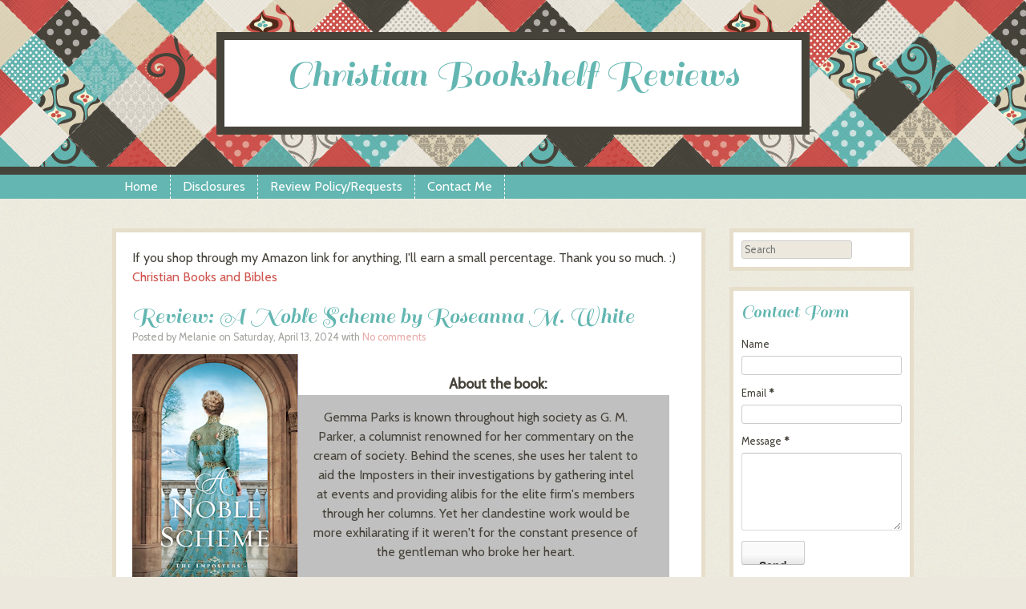

--- FILE ---
content_type: text/html; charset=UTF-8
request_url: https://christianbookshelfreviews.blogspot.com/2024/04/review-noble-scheme-by-roseanna-m-white.html
body_size: 29855
content:
<!DOCTYPE html>
<html dir='ltr' xmlns='http://www.w3.org/1999/xhtml' xmlns:b='http://www.google.com/2005/gml/b' xmlns:data='http://www.google.com/2005/gml/data' xmlns:expr='http://www.google.com/2005/gml/expr'>
<head>
<link href='https://www.blogger.com/static/v1/widgets/55013136-widget_css_bundle.css' rel='stylesheet' type='text/css'/>
<link href="//fonts.googleapis.com/css?family=Sail%7CCabin&amp;ver=3.6-beta2" id="googleFonts-css" media="all" rel="stylesheet" type="text/css">
<meta content='text/html; charset=UTF-8' http-equiv='Content-Type'/>
<meta content='blogger' name='generator'/>
<link href='https://christianbookshelfreviews.blogspot.com/favicon.ico' rel='icon' type='image/x-icon'/>
<link href='http://christianbookshelfreviews.blogspot.com/2024/04/review-noble-scheme-by-roseanna-m-white.html' rel='canonical'/>
<link rel="alternate" type="application/atom+xml" title="Christian Bookshelf Reviews - Atom" href="https://christianbookshelfreviews.blogspot.com/feeds/posts/default" />
<link rel="alternate" type="application/rss+xml" title="Christian Bookshelf Reviews - RSS" href="https://christianbookshelfreviews.blogspot.com/feeds/posts/default?alt=rss" />
<link rel="service.post" type="application/atom+xml" title="Christian Bookshelf Reviews - Atom" href="https://www.blogger.com/feeds/6671536239032927337/posts/default" />

<link rel="alternate" type="application/atom+xml" title="Christian Bookshelf Reviews - Atom" href="https://christianbookshelfreviews.blogspot.com/feeds/6672351689535575714/comments/default" />
<!--Can't find substitution for tag [blog.ieCssRetrofitLinks]-->
<link href='https://blogger.googleusercontent.com/img/b/R29vZ2xl/AVvXsEgt7bNaMRxGFmFkuKcRDW_Btgny90de0k27RjVYOT8rSShdmTUnI-4FLwDHJYEr60NbWFJEz0Gc-xxm-LaEpk9ejyAX__W-8yiFOY-RpMQsgxsVUviqJ2o87LII6vBLpIY_xftOehZsEMiO7cy7I646Z6kX9z0vjzgaCQlRWUkqXLof_Gw_dLRuk2ep8yc/s320/182094112.jpg' rel='image_src'/>
<meta content='http://christianbookshelfreviews.blogspot.com/2024/04/review-noble-scheme-by-roseanna-m-white.html' property='og:url'/>
<meta content='Review: A Noble Scheme by Roseanna M. White' property='og:title'/>
<meta content=' About the book:  Gemma Parks is known throughout high society as G. M. Parker, a columnist renowned for her commentary on the cream of soci...' property='og:description'/>
<meta content='https://blogger.googleusercontent.com/img/b/R29vZ2xl/AVvXsEgt7bNaMRxGFmFkuKcRDW_Btgny90de0k27RjVYOT8rSShdmTUnI-4FLwDHJYEr60NbWFJEz0Gc-xxm-LaEpk9ejyAX__W-8yiFOY-RpMQsgxsVUviqJ2o87LII6vBLpIY_xftOehZsEMiO7cy7I646Z6kX9z0vjzgaCQlRWUkqXLof_Gw_dLRuk2ep8yc/w1200-h630-p-k-no-nu/182094112.jpg' property='og:image'/>
<!-- Start www.bloggertipandtrick.net: Changing the Blogger Title Tag -->
<title>Review: A Noble Scheme by Roseanna M. White ~ Christian Bookshelf Reviews</title>
<!-- End www.bloggertipandtrick.net: Changing the Blogger Title Tag -->
<style id='page-skin-1' type='text/css'><!--
/*
-----------------------------------------------
Template Name  : Patchwork
Author         : NewBloggerThemes.com
Author URL     : http://newbloggerthemes.com/
Theme URL      : http://newbloggerthemes.com/patchwork-blogger-template/
Created Date   : Friday, May 3, 2013
License        : This template is free for both personal and commercial use, But to satisfy the 'attribution' clause of the license, you are required to keep the footer links intact which provides due credit to its authors.For more information about this license, please use this link :http://creativecommons.org/licenses/by/3.0/
----------------------------------------------- */
body#layout ul{list-style-type:none;list-style:none}
body#layout ul li{list-style-type:none;list-style:none}
body#layout #content {width:600px;}
body#layout #slidearea {display:none;}
body#layout #headbox{display:none;}
/* Variable definitions
====================
*/
/* Use this with templates/template-twocol.html */
/* =Reset
-------------------------------------------------------------- */
html, body, div, span, applet, object, iframe,
h1, h2, h3, h4, h5, h6, p, blockquote, pre,
a, abbr, acronym, address, big, cite, code,
del, dfn, em, font, ins, kbd, q, s, samp,
small, strike, strong, sub, sup, tt, var,
dl, dt, dd, ol, ul, li,
fieldset, form, label, legend,
table, caption, tbody, tfoot, thead, tr, th, td {
border: 0px;
font-family: inherit;
font-size: 100%;
font-style: inherit;
font-weight: inherit;
margin: 0;
outline: 0;
padding: 0;
vertical-align: baseline;
}
html {
font-size: 62.5%; /* Corrects text resizing oddly in IE6/7 when body font-size is set using em units http://clagnut.com/blog/348/#c790 */
overflow-y: scroll; /* Keeps page centred in all browsers regardless of content height */
-webkit-text-size-adjust: 100%; /* Prevents iOS text size adjust after orientation change, without disabling user zoom */
-ms-text-size-adjust: 100%; /* www.456bereastreet.com/archive/201012/controlling_text_size_in_safari_for_ios_without_disabling_user_zoom/ */
}
article,
aside,
details,
figcaption,
figure,
footer,
header,
hgroup,
nav,
section {
display: block;
}
ol, ul {
list-style: none;
}
table { /* tables still need 'cellspacing="0"' in the markup */
border-collapse: separate;
border-spacing: 0;
}
caption, th, td {
font-weight: normal;
text-align: left;
}
blockquote:before, blockquote:after,
q:before, q:after {
content: "";
}
blockquote, q {
quotes: "" "";
}
a:focus {
outline: thin dotted;
}
a:hover,
a:active { /* Improves readability when focused and also mouse hovered in all browsers people.opera.com/patrickl/experiments/keyboard/test */
outline: 0;
}
a img,
a:hover img {
border-bottom: 0px none;
}
/* =Global
----------------------------------------------- */
body,
button,
input,
select,
textarea {
background-color: #ece8de;
color: #46433a;
font-family: Cabin, Helvetica, sans-serif;
font-size: 14px;
font-size: 1.6rem;
line-height: 1.5;
}
/* Headings */
h1,h2,h3,h4,h5,h6 {
clear: both;
font-family: Sail, serif;
}
h1 {
font-size: 200%;
}
h2 {
font-size: 180%;
}
h3 {
font-size: 160%;
}
h4 {
font-size: 140%;
}
h5 {
font-size: 120%;
}
h6 {
font-size: 100%;
}
hr {
background-color: #ccc;
border: 0px;
height: 1px;
margin-bottom: 1.5em;
}
/* Text elements */
p {
margin: 1.0em 0;
}
ul, ol {
margin: 0 0 1.5em 3em;
}
ul {
list-style: disc;
}
ol {
list-style: decimal;
}
ul ul, ol ol, ul ol, ol ul {
margin-bottom: 0;
margin-left: 1.5em;
}
dt {
font-weight: bold;
}
dd {
margin: 0 1.5em 1.5em;
}
b, strong {
font-weight: bold;
}
dfn, cite, em, i {
font-style: italic;
}
blockquote {
margin: 0 1.5em;
background-color: rgba(51,51,51,.05);
padding: 20px;
font-style: italic;
}
address {
margin: 0 0 1.5em;
}
pre {
background: #eee;
font-family: "Courier 10 Pitch", Courier, monospace;
font-size: 15px;
font-size: 1.5rem;
line-height: 1.6;
margin-bottom: 1.6em;
padding: 1.6em;
overflow: auto;
max-width: 100%;
}
code, kbd, tt, var {
font: 15px Monaco, Consolas, "Andale Mono", "DejaVu Sans Mono", monospace;
}
abbr, acronym {
border-bottom: 1px dotted #666;
cursor: help;
}
mark, ins {
background: #fff9c0;
text-decoration: none;
}
sup,
sub {
font-size: 75%;
height: 0;
line-height: 0;
position: relative;
vertical-align: baseline;
}
sup {
bottom: 1ex;
}
sub {
top: .5ex;
}
small {
font-size: 75%;
}
big {
font-size: 125%;
}
figure {
margin: 0;
}
table {
margin: 0 0 1.5em;
width: 100%;
}
td,
th {
padding: 5px;
}
tr.alternate {
background-color: rgba(51,51,51,.05);
}
th {
font-weight: bold;
color: #fff;
text-align: center;
}
button,
input,
select,
textarea {
font-size: 100%; /* Corrects font size not being inherited in all browsers */
margin: 0; /* Addresses margins set differently in IE6/7, F3/4, S5, Chrome */
vertical-align: baseline; /* Improves appearance and consistency in all browsers */
*vertical-align: middle; /* Improves appearance and consistency in all browsers */
}
button,
input {
line-height: normal; /* Addresses FF3/4 setting line-height using !important in the UA stylesheet */
*overflow: visible;  /* Corrects inner spacing displayed oddly in IE6/7 */
}
button,
html input[type="button"],
input[type="reset"],
input[type="submit"] {
border: 1px solid #ccc;
border-color: #ccc #ccc #bbb #ccc;
border-radius: 3px;
background: #fafafa; /* Old browsers */
background: -moz-linear-gradient(top,  #fafafa 60%, #e6e6e6 100%); /* FF3.6+ */
background: -webkit-gradient(linear, left top, left bottom, color-stop(60%,#fafafa), color-stop(100%,#e6e6e6)); /* Chrome,Safari4+ */
background: -webkit-linear-gradient(top,  #fafafa 60%,#e6e6e6 100%); /* Chrome10+,Safari5.1+ */
background: -o-linear-gradient(top,  #fafafa 60%,#e6e6e6 100%); /* Opera 11.10+ */
background: -ms-linear-gradient(top,  #fafafa 60%,#e6e6e6 100%); /* IE10+ */
background: linear-gradient(top,  #fafafa 60%,#e6e6e6 100%); /* W3C */
filter: progid:DXImageTransform.Microsoft.gradient( startColorstr='#fafafa', endColorstr='#e6e6e6',GradientType=0 ); /* IE6-9 */
box-shadow: inset 0 2px 1px #fff;
color: rgba(0,0,0,.8);
cursor: pointer; /* Improves usability and consistency of cursor style between image-type 'input' and others */
-webkit-appearance: button; /* Corrects inability to style clickable 'input' types in iOS */
font-size: 12px;
font-size: 1.4rem;
line-height: 2;
padding: 1.12em 1.5em .88em;
text-shadow: 0 1px 0 rgba(255,255,255,.5);
}
button:hover,
html input[type="button"]:hover,
input[type="reset"]:hover,
input[type="submit"]:hover {
background: #f5f5f5; /* Old browsers */
background: -moz-linear-gradient(top,  #f5f5f5 60%, #dcdcdc 100%); /* FF3.6+ */
background: -webkit-gradient(linear, left top, left bottom, color-stop(60%,#f5f5f5), color-stop(100%,#dcdcdc)); /* Chrome,Safari4+ */
background: -webkit-linear-gradient(top,  #f5f5f5 60%,#dcdcdc 100%); /* Chrome10+,Safari5.1+ */
background: -o-linear-gradient(top,  #f5f5f5 60%,#dcdcdc 100%); /* Opera 11.10+ */
background: -ms-linear-gradient(top,  #f5f5f5 60%,#dcdcdc 100%); /* IE10+ */
background: linear-gradient(top,  #f5f5f5 60%,#dcdcdc 100%); /* W3C */
filter: progid:DXImageTransform.Microsoft.gradient( startColorstr='#f5f5f5', endColorstr='#dcdcdc',GradientType=0 ); /* IE6-9 */
border-color: #bbb #bbb #aaa #bbb;
}
button:focus,
html input[type="button"]:focus,
input[type="reset"]:focus,
input[type="submit"]:focus,
button:active,
html input[type="button"]:active,
input[type="reset"]:active,
input[type="submit"]:active {
border-color: #aaa #bbb #bbb #bbb;
box-shadow: inset 0 2px 3px rgba(0,0,0,.15);
box-shadow: inset 0 2px 2px rgba(0,0,0,.15);
}
input[type="checkbox"],
input[type="radio"] {
box-sizing: border-box; /* Addresses box sizing set to content-box in IE8/9 */
padding: 0; /* Addresses excess padding in IE8/9 */
}
input[type="search"] {
-webkit-appearance: textfield; /* Addresses appearance set to searchfield in S5, Chrome */
-moz-box-sizing: content-box;
-webkit-box-sizing: content-box; /* Addresses box sizing set to border-box in S5, Chrome (include -moz to future-proof) */
box-sizing: content-box;
}
input[type="search"]::-webkit-search-decoration { /* Corrects inner padding displayed oddly in S5, Chrome on OSX */
-webkit-appearance: none;
}
button::-moz-focus-inner,
input::-moz-focus-inner { /* Corrects inner padding and border displayed oddly in FF3/4 www.sitepen.com/blog/2008/05/14/the-devils-in-the-details-fixing-dojos-toolbar-buttons/ */
border: 0px;
padding: 0;
}
input[type=text],
textarea {
color: #666;
border: 1px solid #ccc;
border-radius: 3px;
}
input[type=text]:focus,
textarea:focus {
color: #111;
}
input[type=text] {
padding: 3px;
}
textarea {
overflow: auto; /* Removes default vertical scrollbar in IE6/7/8/9 */
padding-left: 3px;
vertical-align: top; /* Improves readability and alignment in all browsers */
width: 98%;
}
/* Links */
a {
text-decoration: none;
}
a:visited {
}
a:hover,
a:focus,
a:active {
}
/* Alignment */
.alignleft {
display: inline;
float: left;
margin-right: 1.5em;
}
.alignright {
display: inline;
float: right;
margin-left: 1.5em;
}
.aligncenter {
clear: both;
display: block;
margin: 0 auto;
}
/* Text meant only for screen readers */
.assistive-text {
clip: rect(1px 1px 1px 1px); /* IE6, IE7 */
clip: rect(1px, 1px, 1px, 1px);
position: absolute !important;
}
/* =Menu
----------------------------------------------- */
.main-navigation .widget {
margin: 0;
padding: 0;
}
.main-navigation ul {
list-style: none outside none;
}
.main-navigation ul li {
border-right: 1px dashed #FFFFFF;
float: left;
line-height: 30px;
list-style: none outside none;
padding: 0 15px;
}
.main-navigation {
clear: both;
display: inline-block;
width: 100%;
padding: 0;
color: #fff;
min-height: 30px;
margin-bottom: 30px;
}
.main-navigation ul {
list-style: none;
margin: 0 auto;
padding-left: 0;
width: 1000px;
}
.main-navigation div > ul.menu li,
.main-navigation .menu > ul li {
position: relative;
}
.main-navigation div > ul.menu > li,
.main-navigation .menu > ul > li {
line-height: normal;
color: #fff;
font-size: 90%;
z-index: 1;
float: left;
border-right: 1px dashed #fff;
padding: 0;
margin: 0;
}
.main-navigation div > ul.menu > li:last-of-type,
.main-navigation .menu > ul > li:last-of-type {
border-right: 0 none;
}
.main-navigation div > ul.menu > li a,
.main-navigation .menu > ul > li a {
padding: 5px;
margin: 0;
}
.main-navigation div > ul.menu > li > a,
.main-navigation .menu > ul > li > a {
padding: 8px 15px;
margin: 0;
color: #fff;
}
.main-navigation a {
border: 0 none !important;
color: #fff !important;
display: block;
text-decoration: none;
}
.main-navigation ul ul {
display: none;
position: absolute;
top: 100%;
left: 0;
z-index: 99999;
width: 150px;
margin: 0;
}
.main-navigation ul ul ul {
left: 150px;
top: 0;
position: absolute;
margin: 0 0 0 -4px;
}
.main-navigation ul ul li {
display: block;
padding-left: 6px;
border-left: 4px solid rgba(250,250,250,.3);
}
.main-navigation ul ul li a {
color: #fff;
display: block;
height: 100%;
padding: 5px;
margin: 0;
}
.main-navigation li:hover > a {
}
.main-navigation ul ul :hover > a {
}
.main-navigation ul ul a:hover {
}
.main-navigation ul li:hover > ul {
display: block;
}
.main-navigation li.current_page_item a,
.main-navigation li.current-menu-item a {
}
/* Small menu */
.menu-toggle {
color: #fff;
cursor: pointer;
display: block;
font-family: Cabin, Helvetica, sans-serif;
font-size: 16px;
margin: 0;
padding: 7px 0;
text-align: center;
}
.main-small-navigation .menu {
display: none;
}
/* =Content
----------------------------------------------- */
.sticky {
}
.entry-meta {
clear: both;
font-size: 80%;
opacity: .7;
-webkit-opacity: .7;
filter: opacity(.7);
}
.hentry {
margin: 0;
}
.byline {
}
.single .byline,
.group-blog .byline {
display: inline;
}
.entry-content,
.entry-summary {
margin: 10px 0 0;
}
.page-links {
clear: both;
margin: 0 0 1.5em;
}
/* =Asides
----------------------------------------------- */
.blog .format-aside .entry-title,
.archive .format-aside .entry-title {
display: none;
}
/* Make sure embeds and iframes fit their containers */
embed,
iframe,
object {
max-width: 100%;
}
/* =Widgets
----------------------------------------------- */
.widget {
margin: 0 0 20px;
}
/* Search widget */
#searchsubmit {
display: none;
}
/* =Theme Styles
----------------------------------------------- */
/* Header */
#masthead {
width: 100%;
background-repeat: repeat;
padding: 40px 0;
}
#masthead .mastheadsec {
background-color: #fff;
width: 680px;
margin: 0 auto;
padding: 20px;
text-align: center;
}
#masthead .site-title,
#masthead .site-title a {
font-family: Sail, serif;
text-align: center;
font-size: 48px;
margin: 0;
border-bottom: 0px none;
line-height: 48px;
}
#masthead .site-description {
text-align: center;
font-family: Cabin, Helvetica, sans-serif;
font-size: 100%;
margin: 0;
}
/* Posts */
#main {
width: 1000px;
margin: 0 auto;
}
#primary {
width: 690px;
background-color: #fff;
border: 5px solid #e6deca;
float: left;
padding:20px;
word-wrap:break-word;
overflow:hidden;
}
.post {
padding-bottom: 20px;
margin-bottom: 20px;
border-bottom: 1px dashed #e6deca;
}
.entry-content:before,
.entry-content:after {
content: "";
display:table;
}
.entry-content:after {
clear: both;
}
.entry-content {
zoom: 1; /* For IE 6/7 */
}
.entry-title,
.entry-title a {
font-family: Sail, serif;
border-bottom: 0px none !important;
float: left;
width: auto;
position: relative;
margin: 0;
padding: 0;
line-height: normal;
}
h2.page-title {
padding: 20px;
border-bottom: 1px dashed #e6deca;
}
.entry-header {
width: 100%;
clear: both;
display: inline-block;
}
.page-template-page-nosidebar-php #primary {
float: none;
margin: 0 auto;
}
/* 404 */
.error404 .widget {
width: 30%;
margin-right: 1.5%;
margin-left: 1.5%;
float: left;
}
.error404 #primary {
float: none;
margin: 0 auto;
}
.error404 h2.widget-title {
font-size: 140%;
}
/* Sidebars/Widgets */
#secondary {
width: 230px;
float: right;
font-size: 80%;
word-wrap:break-word;
overflow:hidden;
}
#secondary aside {
background-color: #fff;
border: 5px solid #e6deca;
padding: 10px;
word-wrap: break-word;
}
#secondary .widget {
background-color: #fff;
border: 5px solid #e6deca;
padding: 10px;
word-wrap: break-word;
}
#secondary img {
max-width: 100%;
height: auto;
}
#secondary .widget ul {
margin: 0;
padding-left: 30px;
}
h2.widget-title,
h2.widget-title a {
border-bottom: 0px none;
}
a.rsswidget img {
float: right;
position: relative;
top: 10px;
}
/* Footer */
footer#colophon {
width: 100%;
clear: both;
font-size: 80%;
}
.site-info {
width: 1000px;
margin: 0 auto;
text-align: center;
padding: 20px;
}
.footer-bottom {
height: 100px;
width: 100%;
background-repeat: repeat;
}
/* =Jetpack
------------------------------------------------*/
/* Hides navigation links and site footer when infinite scroll is active */
.infinite-scroll #nav-below,
.infinite-scroll.neverending #colophon,
.infinite-scroll.neverending .footer-bottom {
display: none;
}
/* Shows the footer again in case all posts have been loaded */
.infinity-end.neverending #colophon,
.infinity-end.neverending .footer-bottom {
display: block;
}
#infinite-footer .container {
background: rgba(255,255,255,.75);
border: none;
}
#infinite-footer .blog-credits,
#infinite-footer .blog-credits a,
#infinite-footer .blog-credits a:hover,
#infinite-footer .blog-info a,
#infinite-footer .blog-info a:hover {
color: #774f47;
}
#infinite-handle {
min-height: 35px;
padding: 15px 0 0;
text-align: center;
}
#infinite-handle span {
background: #774f47;
}
.infinite-loader {
margin: 10px auto;
width: 34px
}
.sharedaddy:before,
.sharedaddy:after {
content: "";
display: table;
}
.sharedaddy:after {
clear: both;
}
/* =Maude Style
----------------------------------------*/
.style-maude th {
background-color: #63b6b1;
}
.style-maude a:link,
.style-maude a:visited {
color: #cf534d;
}
.style-maude a:hover,
.style-maude a:focus,
.style-maude a:active {
color: #cf534d;
color: rgba(207, 83, 77, .8);
border-bottom: 1px dashed rgba(207, 83, 77, .8);
}
.style-maude #masthead {
background-image:url(https://blogger.googleusercontent.com/img/b/R29vZ2xl/AVvXsEgVQ5_c66uCIl_iUzv1p4qDfRdCU98iUAPduUeKvacgyCFDEhu_sQFqVuXvBQRNDOH_fObgPAxzSkeJz3qGmb3R_qPInvHSHKbSMILUj7ApSdV-g8U3RfgEMyXJcOwJBTB_hBWzPaK45tJK/s0/patchwork.jpg);
border-bottom: 10px solid #46433a;
}
.style-maude #masthead .mastheadsec {
border: 10px solid #46433a;
}
.style-maude #masthead .site-title,
.style-maude #masthead .site-title a {
color: #63b6b1;
}
.style-maude #masthead .site-description {
color: #46433a;
}
.style-maude .entry-title,
.style-maude .entry-title a {
color: #63b6b1;
}
.style-maude h1.page-title {
color: #46433a;
}
.style-maude .footer-bottom {
background-image:url(https://blogger.googleusercontent.com/img/b/R29vZ2xl/AVvXsEgVQ5_c66uCIl_iUzv1p4qDfRdCU98iUAPduUeKvacgyCFDEhu_sQFqVuXvBQRNDOH_fObgPAxzSkeJz3qGmb3R_qPInvHSHKbSMILUj7ApSdV-g8U3RfgEMyXJcOwJBTB_hBWzPaK45tJK/s0/patchwork.jpg);
border-top: 30px solid #46433a;
}
.style-maude .main-navigation,
.style-maude .main-navigation ul li {
background-color: #63b6b1;
}
.style-maude .main-navigation ul ul li {
background-color: #a7d8d5;
}
.style-maude .main-navigation ul ul li:hover {
background-color: #91ceca;
}
.style-maude .sidebar .widget h2,
.style-maude .sidebar .widget h2 a {
color: #63b6b1;
}
.style-maude a.post-edit-link,
.style-maude a.post-edit-link:hover {
background-color: #46433a;
}
.style-maude .menu-toggle {
background-color: #46433a;
}
/* =Sunny Style
----------------------------------------*/
.style-sunny th {
background-color: #63b6b1;
}
.style-sunny a,
.style-sunny a:visited {
color: #4c2c24;
}
.style-sunny a:hover,
.style-sunny a:focus,
.style-sunny a:active {
color: #4c2c24;
color: rgba( 76, 44, 36, .6 );
border-bottom: 1px dashed rgba( 76, 44, 36, .6 );
}
.style-sunny blockquote {
border-left: 4px solid #e55f49 !important;
}
.style-sunny #masthead {
background-image:url(https://blogger.googleusercontent.com/img/b/R29vZ2xl/AVvXsEjidMIt-M924IdsVfMrcugeZZe6Di78WBH4I_cxrqRQxGFS1ao1EKhUUQdHFgm-QLfLVzRnsCvjBrBkq8EhG3ONMEmhNY0UufMVAikMNhsTgzdJHg-t1IZJ4KTy7JtU01YMvVz4ylhk07Cs/s0/patchwork2.jpg);
border-bottom: 10px solid #4c2c24;
}
.style-sunny #masthead .mastheadsec {
border: 10px solid #4c2c24;
}
.style-sunny #masthead .site-title,
.style-sunny #masthead .site-title a {
color: #e55f49;
}
.style-sunny #masthead .site-description {
color: #4c2c24;
}
.style-sunny .entry-title,
.style-sunny .entry-title a {
color: #e55f49;
}
.style-sunny h1.page-title {
color: #4c2c24;
}
.style-sunny .footer-bottom {
background-image:url(https://blogger.googleusercontent.com/img/b/R29vZ2xl/AVvXsEjidMIt-M924IdsVfMrcugeZZe6Di78WBH4I_cxrqRQxGFS1ao1EKhUUQdHFgm-QLfLVzRnsCvjBrBkq8EhG3ONMEmhNY0UufMVAikMNhsTgzdJHg-t1IZJ4KTy7JtU01YMvVz4ylhk07Cs/s0/patchwork2.jpg);
border-top: 30px solid #4c2c24;
}
.style-sunny .main-navigation,
.style-sunny .main-navigation ul li {
background-color: #63b6b1;
}
.style-sunny .main-navigation ul ul li {
background-color: #91d4d0;
}
.style-sunny .main-navigation ul ul li:hover {
background-color: #7fc7c3;
}
.style-sunny h2.widget-title,
.style-sunny h2.widget-title a {
color: #63b6b1;
}
.style-sunny a.post-edit-link,
.style-sunny a.post-edit-link:hover {
background-color: #63b6b1;
}
.style-sunny .menu-toggle {
background-color: #63b6b1;
}
/* =Babycakes Style
----------------------------------------*/
.style-babycakes th {
background-color: #774f47;
}
.style-babycakes a,
.style-babycakes a:visited {
color: #774f47;
}
.style-babycakes a:hover,
.style-babycakes a:focus,
.style-babycakes a:active {
color: #774f47;
color: rgba( 119, 79, 71, .7 );
border-bottom: 1px dashed rgba( 119, 79, 71, .7 );
}
.style-babycakes #masthead {
background-image:url(https://blogger.googleusercontent.com/img/b/R29vZ2xl/AVvXsEjWr66X7g5H4fqlC9WEiylyhhFkWVvi4bFr_MBGM2ZrtMz11nufJP5ynuWSw85CpxywMU9lSt1jbIzw9l5hE20u3MHLS-RL2QXJEUA4XTKcm1OmayCMA6lJktSST1V9Iyjn7HksJOocAp7W/s0/patchwork3.jpg);
border-bottom: 10px solid #774f47;
}
.style-babycakes #masthead .mastheadsec {
border: 10px solid #774f47;
}
.style-babycakes #masthead .site-title,
.style-babycakes #masthead .site-title a {
color: #ef9595;
}
.style-babycakes #masthead .site-description {
color: #774f47;
}
.style-babycakes .entry-title,
.style-babycakes .entry-title a {
color: #c5cb80;
}
.style-babycakes h1.page-title {
color: #774f47;
}
.style-babycakes .footer-bottom {
background-image:url(https://blogger.googleusercontent.com/img/b/R29vZ2xl/AVvXsEjWr66X7g5H4fqlC9WEiylyhhFkWVvi4bFr_MBGM2ZrtMz11nufJP5ynuWSw85CpxywMU9lSt1jbIzw9l5hE20u3MHLS-RL2QXJEUA4XTKcm1OmayCMA6lJktSST1V9Iyjn7HksJOocAp7W/s0/patchwork3.jpg);
border-top: 30px solid #774f47;
}
.style-babycakes .main-navigation,
.style-babycakes .main-navigation ul li {
background-color: #ef9595;
}
.style-babycakes .main-navigation ul ul li {
background-color: #f8b8b8;
}
.style-babycakes .main-navigation ul ul li:hover {
background-color: #f3aaaa;
}
.style-babycakes h2.widget-title,
.style-babycakes h2.widget-title a {
color: #ef9595;
}
.style-babycakes a.post-edit-link,
.style-babycakes a.post-edit-link:hover {
background-color: #ef9595;
}
.style-babycakes .menu-toggle {
background-color: #ef9595;
}
/* =Media Queries
----------------------------------------*/
/* --- Smartphones and small Tablet PCs --- */
@media screen and (max-width:800px) {
#masthead,
#main,
#primary,
#secondary {
width: 100%;
}
#masthead .mastheadsec {
border-left: 0 none;
border-right: 0 none;
padding: 20px 0;
width: 90%;
}
#masthead {
border: inherit 0;
font-size: 90%;
}
#masthead .site-title,
#masthead .site-title a {
font-size: 36px;
}
#primary {
border-left: 0px none;
border-right: 0px none;
}
#secondary {
float: none;
padding: 20px 0 0;
clear: both;
}
#secondary aside {
border-left: 0px none;
border-right: 0px none;
}
.site-info {
width: 90%;
}
}
/* =Retina Backgrounds
----------------------------------------*/
@media only screen and (-moz-min-device-pixel-ratio: 1.5), only screen and (-o-min-device-pixel-ratio: 3/2), only screen and (-webkit-min-device-pixel-ratio: 1.5), only screen and (min-device-pixel-ratio: 1.5) {
.style-maude #masthead,
.style-maude .footer-bottom {
background-image:url(https://blogger.googleusercontent.com/img/b/R29vZ2xl/AVvXsEi3dUt8CvVv3N1iHdOU6Buj0_1Boat6-hWL_P2GRYKs1yGsTN-ly53r4fF_yCBktf981xzW97hDuchVslMbWMf23YpIqeam8HQh6DFyqU1TOXjA0G7iJH34KUNqEYlHWYnmhdt5avTEjM21/s0/patchwork-2x.jpg);
background-size: 50%;
}
.style-sunny #masthead,
.style-sunny .footer-bottom {
background-image:url(https://blogger.googleusercontent.com/img/b/R29vZ2xl/AVvXsEhIlMtwyyRHEaGgcIfLu9my6kfBMyRpPdKb9aIO-rXfvrNOIZseFKNDx7WENrW1u_icsQb8BJQGwWyFT_lGru1yrAFZDUtpjMlWLqqIq5yHmTT88OhtyWTbFmQxwzvCduXTmcVtuGejqGXh/s0/patchwork2-2x.jpg);
background-size: 50%;
}
.style-babycakes #masthead,
.style-babycakes .footer-bottom {
background-image:url(https://blogger.googleusercontent.com/img/b/R29vZ2xl/AVvXsEirjUNhNcP2UwrQylGhQMaWw1uq6hMHMWqTzTAvEwmn6z0Fcy28X_8AUUoodn8ijYLwZOKXZhZOEwoeHsMljO0bvGpw8CK-SyCenxe-rfomiVyxX8iouJ8fYF4f8F9NWw0DC4RRa_TNOKJQ/s0/patchwork3-2x.jpg);
background-size: 50%;
}
}
h2.date-header {
margin: 1.5em 0 .5em;
display: none;
}
.main .widget {
margin: 0 0 5px;
padding: 0 0 2px;
}
.main .Blog {
border-bottom-width: 0;
}
#header .description {
color:#ffffff;
font-size:14px;
text-shadow:0px 1px 0px #000000;
}
/* Comments----------------------------------------------- */
#comments {
padding:10px;
color:#666;
margin-bottom:20px;
}
#comments h4 {
font-size:22px;
margin-bottom:10px;
}
#comment-name-url {
width: 365px;
float: left;
}
#comment-date {
width: 365px;
float: left;
margin-top: 5px;
font-size: 10px;
}
#comment-header {
float: left;
padding: 5px 0 40px 10px;
margin: 5px 0 15px 0;
position: relative;
background-color: #ffffff;
border: 1px dashed #eeeeee;
}
.avatar-image-container {
background: url(http: https://blogger.googleusercontent.com/img/b/R29vZ2xl/AVvXsEgOwwAd90Rdwi0LQ4_W9soG1Ekh2_TR8Qq5Oe9ct6aOJiKS1COOPMltuU0XSAmRu0t7izLuLYQRgMOhF_u0H9oOM1VrU_pi9luY1VLJnjfUwSm7hrmZ2RTNmOJhzb6iC8LOv6Tm9VWv4wb1/s1600/comment-avatar.jpg);
width: 32px;
height: 32px;
float: right;
margin: 5px 10px 5px 5px;
border: 1px solid #dddddd;
}
.avatar-image-container img {
width: 32px;
height: 32px;
}
a.comments-autor-name {
color: #000000;
font: normal bold 14px Arial, Tahoma, Verdana;
}
a.says {
color: #000000;
font: normal 14px Arial, Tahoma, Verdana;
}
.says a:hover {
text-decoration: none;
}
.deleted-comment {
font-style: italic;
color: gray;
}
#blog-pager-newer-link {
float: left;
}
#blog-pager-older-link {
float: right;
}
#blog-pager {
text-align: center;
padding:5px;
margin:5px 0px 10px 0px;
}
.feed-links {
clear: both;
}
/* Profile ----------------------------------------------- */
.profile-img {
float: left;
margin-top: 0;
margin-right: 5px;
margin-bottom: 5px;
margin-left: 0;
padding: 4px;
border: 1px solid #eeeeee;
}
.profile-data {
margin: 0;
text-transform: uppercase;
letter-spacing: .1em;
color: #000000;
font-weight: bold;
line-height: 1.6em;
}
.profile-datablock {
margin: .5em 0 .5em;
}
.profile-textblock {
margin: 0.5em 0;
line-height: 1.6em;
}
.avatar-image-container {
background: url(https://blogger.googleusercontent.com/img/b/R29vZ2xl/AVvXsEgyi-ibVh6yjXFIxY4iBbH6y6V8y6IHIzj53mYQLGJMpxE0SSAdcVRrJiVv7eLRh352aAG41qWH4Y7OICrixMNaR_088UjLIlu_fy92Cgm5rhPxVHDgAPA4EWI1G5k7sWitZqh6WpKp8VoD/s0/comment-avatar.jpg);
width: 32px;
height: 32px;
float: right;
margin: 5px 10px 5px 5px;
border: 1px solid #dddddd;
}
.avatar-image-container img {
width: 32px;
height: 32px;
}
.profile-link {
text-transform: uppercase;
letter-spacing: .1em;
}
.comment-form {
max-width: 600px;
}
#navbar-iframe {
height: 0;
visibility: hidden;
display: none;
}
.PopularPosts .widget-content ul {
margin:0px;
padding:0px 0px 0px 10px !important;
}
.PopularPosts .widget-content ul li {
padding:6px 0px;
list-style:none outside none;
}
.reaction-buttons table{
border:none;
margin-bottom:5px;
}
.reaction-buttons table, .reaction-buttons td{
border:none;
}

--></style>
<script src='https://ajax.googleapis.com/ajax/libs/jquery/1.9.1/jquery.min.js' type='text/javascript'></script>
<script type='text/javascript'>
//<![CDATA[

/*!
 * jQuery Migrate - v1.1.1 - 2013-02-16
 * https://github.com/jquery/jquery-migrate
 * Copyright 2005, 2013 jQuery Foundation, Inc. and other contributors; Licensed MIT
 */
(function( jQuery, window, undefined ) {
// See http://bugs.jquery.com/ticket/13335
// "use strict";


var warnedAbout = {};

// List of warnings already given; public read only
jQuery.migrateWarnings = [];

// Set to true to prevent console output; migrateWarnings still maintained
// jQuery.migrateMute = false;

// Show a message on the console so devs know we're active
if ( !jQuery.migrateMute && window.console && console.log ) {
	console.log("JQMIGRATE: Logging is active");
}

// Set to false to disable traces that appear with warnings
if ( jQuery.migrateTrace === undefined ) {
	jQuery.migrateTrace = true;
}

// Forget any warnings we've already given; public
jQuery.migrateReset = function() {
	warnedAbout = {};
	jQuery.migrateWarnings.length = 0;
};

function migrateWarn( msg) {
	if ( !warnedAbout[ msg ] ) {
		warnedAbout[ msg ] = true;
		jQuery.migrateWarnings.push( msg );
		if ( window.console && console.warn && !jQuery.migrateMute ) {
			console.warn( "JQMIGRATE: " + msg );
			if ( jQuery.migrateTrace && console.trace ) {
				console.trace();
			}
		}
	}
}

function migrateWarnProp( obj, prop, value, msg ) {
	if ( Object.defineProperty ) {
		// On ES5 browsers (non-oldIE), warn if the code tries to get prop;
		// allow property to be overwritten in case some other plugin wants it
		try {
			Object.defineProperty( obj, prop, {
				configurable: true,
				enumerable: true,
				get: function() {
					migrateWarn( msg );
					return value;
				},
				set: function( newValue ) {
					migrateWarn( msg );
					value = newValue;
				}
			});
			return;
		} catch( err ) {
			// IE8 is a dope about Object.defineProperty, can't warn there
		}
	}

	// Non-ES5 (or broken) browser; just set the property
	jQuery._definePropertyBroken = true;
	obj[ prop ] = value;
}

if ( document.compatMode === "BackCompat" ) {
	// jQuery has never supported or tested Quirks Mode
	migrateWarn( "jQuery is not compatible with Quirks Mode" );
}


var attrFn = jQuery( "<input/>", { size: 1 } ).attr("size") && jQuery.attrFn,
	oldAttr = jQuery.attr,
	valueAttrGet = jQuery.attrHooks.value && jQuery.attrHooks.value.get ||
		function() { return null; },
	valueAttrSet = jQuery.attrHooks.value && jQuery.attrHooks.value.set ||
		function() { return undefined; },
	rnoType = /^(?:input|button)$/i,
	rnoAttrNodeType = /^[238]$/,
	rboolean = /^(?:autofocus|autoplay|async|checked|controls|defer|disabled|hidden|loop|multiple|open|readonly|required|scoped|selected)$/i,
	ruseDefault = /^(?:checked|selected)$/i;

// jQuery.attrFn
migrateWarnProp( jQuery, "attrFn", attrFn || {}, "jQuery.attrFn is deprecated" );

jQuery.attr = function( elem, name, value, pass ) {
	var lowerName = name.toLowerCase(),
		nType = elem && elem.nodeType;

	if ( pass ) {
		// Since pass is used internally, we only warn for new jQuery
		// versions where there isn't a pass arg in the formal params
		if ( oldAttr.length < 4 ) {
			migrateWarn("jQuery.fn.attr( props, pass ) is deprecated");
		}
		if ( elem && !rnoAttrNodeType.test( nType ) &&
			(attrFn ? name in attrFn : jQuery.isFunction(jQuery.fn[name])) ) {
			return jQuery( elem )[ name ]( value );
		}
	}

	// Warn if user tries to set `type`, since it breaks on IE 6/7/8; by checking
	// for disconnected elements we don't warn on $( "<button>", { type: "button" } ).
	if ( name === "type" && value !== undefined && rnoType.test( elem.nodeName ) && elem.parentNode ) {
		migrateWarn("Can't change the 'type' of an input or button in IE 6/7/8");
	}

	// Restore boolHook for boolean property/attribute synchronization
	if ( !jQuery.attrHooks[ lowerName ] && rboolean.test( lowerName ) ) {
		jQuery.attrHooks[ lowerName ] = {
			get: function( elem, name ) {
				// Align boolean attributes with corresponding properties
				// Fall back to attribute presence where some booleans are not supported
				var attrNode,
					property = jQuery.prop( elem, name );
				return property === true || typeof property !== "boolean" &&
					( attrNode = elem.getAttributeNode(name) ) && attrNode.nodeValue !== false ?

					name.toLowerCase() :
					undefined;
			},
			set: function( elem, value, name ) {
				var propName;
				if ( value === false ) {
					// Remove boolean attributes when set to false
					jQuery.removeAttr( elem, name );
				} else {
					// value is true since we know at this point it's type boolean and not false
					// Set boolean attributes to the same name and set the DOM property
					propName = jQuery.propFix[ name ] || name;
					if ( propName in elem ) {
						// Only set the IDL specifically if it already exists on the element
						elem[ propName ] = true;
					}

					elem.setAttribute( name, name.toLowerCase() );
				}
				return name;
			}
		};

		// Warn only for attributes that can remain distinct from their properties post-1.9
		if ( ruseDefault.test( lowerName ) ) {
			migrateWarn( "jQuery.fn.attr('" + lowerName + "') may use property instead of attribute" );
		}
	}

	return oldAttr.call( jQuery, elem, name, value );
};

// attrHooks: value
jQuery.attrHooks.value = {
	get: function( elem, name ) {
		var nodeName = ( elem.nodeName || "" ).toLowerCase();
		if ( nodeName === "button" ) {
			return valueAttrGet.apply( this, arguments );
		}
		if ( nodeName !== "input" && nodeName !== "option" ) {
			migrateWarn("jQuery.fn.attr('value') no longer gets properties");
		}
		return name in elem ?
			elem.value :
			null;
	},
	set: function( elem, value ) {
		var nodeName = ( elem.nodeName || "" ).toLowerCase();
		if ( nodeName === "button" ) {
			return valueAttrSet.apply( this, arguments );
		}
		if ( nodeName !== "input" && nodeName !== "option" ) {
			migrateWarn("jQuery.fn.attr('value', val) no longer sets properties");
		}
		// Does not return so that setAttribute is also used
		elem.value = value;
	}
};


var matched, browser,
	oldInit = jQuery.fn.init,
	oldParseJSON = jQuery.parseJSON,
	// Note this does NOT include the #9521 XSS fix from 1.7!
	rquickExpr = /^(?:[^<]*(<[\w\W]+>)[^>]*|#([\w\-]*))$/;

// $(html) "looks like html" rule change
jQuery.fn.init = function( selector, context, rootjQuery ) {
	var match;

	if ( selector && typeof selector === "string" && !jQuery.isPlainObject( context ) &&
			(match = rquickExpr.exec( selector )) && match[1] ) {
		// This is an HTML string according to the "old" rules; is it still?
		if ( selector.charAt( 0 ) !== "<" ) {
			migrateWarn("$(html) HTML strings must start with '<' character");
		}
		// Now process using loose rules; let pre-1.8 play too
		if ( context && context.context ) {
			// jQuery object as context; parseHTML expects a DOM object
			context = context.context;
		}
		if ( jQuery.parseHTML ) {
			return oldInit.call( this, jQuery.parseHTML( jQuery.trim(selector), context, true ),
					context, rootjQuery );
		}
	}
	return oldInit.apply( this, arguments );
};
jQuery.fn.init.prototype = jQuery.fn;

// Let $.parseJSON(falsy_value) return null
jQuery.parseJSON = function( json ) {
	if ( !json && json !== null ) {
		migrateWarn("jQuery.parseJSON requires a valid JSON string");
		return null;
	}
	return oldParseJSON.apply( this, arguments );
};

jQuery.uaMatch = function( ua ) {
	ua = ua.toLowerCase();

	var match = /(chrome)[ \/]([\w.]+)/.exec( ua ) ||
		/(webkit)[ \/]([\w.]+)/.exec( ua ) ||
		/(opera)(?:.*version|)[ \/]([\w.]+)/.exec( ua ) ||
		/(msie) ([\w.]+)/.exec( ua ) ||
		ua.indexOf("compatible") < 0 && /(mozilla)(?:.*? rv:([\w.]+)|)/.exec( ua ) ||
		[];

	return {
		browser: match[ 1 ] || "",
		version: match[ 2 ] || "0"
	};
};

// Don't clobber any existing jQuery.browser in case it's different
if ( !jQuery.browser ) {
	matched = jQuery.uaMatch( navigator.userAgent );
	browser = {};

	if ( matched.browser ) {
		browser[ matched.browser ] = true;
		browser.version = matched.version;
	}

	// Chrome is Webkit, but Webkit is also Safari.
	if ( browser.chrome ) {
		browser.webkit = true;
	} else if ( browser.webkit ) {
		browser.safari = true;
	}

	jQuery.browser = browser;
}

// Warn if the code tries to get jQuery.browser
migrateWarnProp( jQuery, "browser", jQuery.browser, "jQuery.browser is deprecated" );

jQuery.sub = function() {
	function jQuerySub( selector, context ) {
		return new jQuerySub.fn.init( selector, context );
	}
	jQuery.extend( true, jQuerySub, this );
	jQuerySub.superclass = this;
	jQuerySub.fn = jQuerySub.prototype = this();
	jQuerySub.fn.constructor = jQuerySub;
	jQuerySub.sub = this.sub;
	jQuerySub.fn.init = function init( selector, context ) {
		if ( context && context instanceof jQuery && !(context instanceof jQuerySub) ) {
			context = jQuerySub( context );
		}

		return jQuery.fn.init.call( this, selector, context, rootjQuerySub );
	};
	jQuerySub.fn.init.prototype = jQuerySub.fn;
	var rootjQuerySub = jQuerySub(document);
	migrateWarn( "jQuery.sub() is deprecated" );
	return jQuerySub;
};


// Ensure that $.ajax gets the new parseJSON defined in core.js
jQuery.ajaxSetup({
	converters: {
		"text json": jQuery.parseJSON
	}
});


var oldFnData = jQuery.fn.data;

jQuery.fn.data = function( name ) {
	var ret, evt,
		elem = this[0];

	// Handles 1.7 which has this behavior and 1.8 which doesn't
	if ( elem && name === "events" && arguments.length === 1 ) {
		ret = jQuery.data( elem, name );
		evt = jQuery._data( elem, name );
		if ( ( ret === undefined || ret === evt ) && evt !== undefined ) {
			migrateWarn("Use of jQuery.fn.data('events') is deprecated");
			return evt;
		}
	}
	return oldFnData.apply( this, arguments );
};


var rscriptType = /\/(java|ecma)script/i,
	oldSelf = jQuery.fn.andSelf || jQuery.fn.addBack;

jQuery.fn.andSelf = function() {
	migrateWarn("jQuery.fn.andSelf() replaced by jQuery.fn.addBack()");
	return oldSelf.apply( this, arguments );
};

// Since jQuery.clean is used internally on older versions, we only shim if it's missing
if ( !jQuery.clean ) {
	jQuery.clean = function( elems, context, fragment, scripts ) {
		// Set context per 1.8 logic
		context = context || document;
		context = !context.nodeType && context[0] || context;
		context = context.ownerDocument || context;

		migrateWarn("jQuery.clean() is deprecated");

		var i, elem, handleScript, jsTags,
			ret = [];

		jQuery.merge( ret, jQuery.buildFragment( elems, context ).childNodes );

		// Complex logic lifted directly from jQuery 1.8
		if ( fragment ) {
			// Special handling of each script element
			handleScript = function( elem ) {
				// Check if we consider it executable
				if ( !elem.type || rscriptType.test( elem.type ) ) {
					// Detach the script and store it in the scripts array (if provided) or the fragment
					// Return truthy to indicate that it has been handled
					return scripts ?
						scripts.push( elem.parentNode ? elem.parentNode.removeChild( elem ) : elem ) :
						fragment.appendChild( elem );
				}
			};

			for ( i = 0; (elem = ret[i]) != null; i++ ) {
				// Check if we're done after handling an executable script
				if ( !( jQuery.nodeName( elem, "script" ) && handleScript( elem ) ) ) {
					// Append to fragment and handle embedded scripts
					fragment.appendChild( elem );
					if ( typeof elem.getElementsByTagName !== "undefined" ) {
						// handleScript alters the DOM, so use jQuery.merge to ensure snapshot iteration
						jsTags = jQuery.grep( jQuery.merge( [], elem.getElementsByTagName("script") ), handleScript );

						// Splice the scripts into ret after their former ancestor and advance our index beyond them
						ret.splice.apply( ret, [i + 1, 0].concat( jsTags ) );
						i += jsTags.length;
					}
				}
			}
		}

		return ret;
	};
}

var eventAdd = jQuery.event.add,
	eventRemove = jQuery.event.remove,
	eventTrigger = jQuery.event.trigger,
	oldToggle = jQuery.fn.toggle,
	oldLive = jQuery.fn.live,
	oldDie = jQuery.fn.die,
	ajaxEvents = "ajaxStart|ajaxStop|ajaxSend|ajaxComplete|ajaxError|ajaxSuccess",
	rajaxEvent = new RegExp( "\\b(?:" + ajaxEvents + ")\\b" ),
	rhoverHack = /(?:^|\s)hover(\.\S+|)\b/,
	hoverHack = function( events ) {
		if ( typeof( events ) !== "string" || jQuery.event.special.hover ) {
			return events;
		}
		if ( rhoverHack.test( events ) ) {
			migrateWarn("'hover' pseudo-event is deprecated, use 'mouseenter mouseleave'");
		}
		return events && events.replace( rhoverHack, "mouseenter$1 mouseleave$1" );
	};

// Event props removed in 1.9, put them back if needed; no practical way to warn them
if ( jQuery.event.props && jQuery.event.props[ 0 ] !== "attrChange" ) {
	jQuery.event.props.unshift( "attrChange", "attrName", "relatedNode", "srcElement" );
}

// Undocumented jQuery.event.handle was "deprecated" in jQuery 1.7
if ( jQuery.event.dispatch ) {
	migrateWarnProp( jQuery.event, "handle", jQuery.event.dispatch, "jQuery.event.handle is undocumented and deprecated" );
}

// Support for 'hover' pseudo-event and ajax event warnings
jQuery.event.add = function( elem, types, handler, data, selector ){
	if ( elem !== document && rajaxEvent.test( types ) ) {
		migrateWarn( "AJAX events should be attached to document: " + types );
	}
	eventAdd.call( this, elem, hoverHack( types || "" ), handler, data, selector );
};
jQuery.event.remove = function( elem, types, handler, selector, mappedTypes ){
	eventRemove.call( this, elem, hoverHack( types ) || "", handler, selector, mappedTypes );
};

jQuery.fn.error = function() {
	var args = Array.prototype.slice.call( arguments, 0);
	migrateWarn("jQuery.fn.error() is deprecated");
	args.splice( 0, 0, "error" );
	if ( arguments.length ) {
		return this.bind.apply( this, args );
	}
	// error event should not bubble to window, although it does pre-1.7
	this.triggerHandler.apply( this, args );
	return this;
};

jQuery.fn.toggle = function( fn, fn2 ) {

	// Don't mess with animation or css toggles
	if ( !jQuery.isFunction( fn ) || !jQuery.isFunction( fn2 ) ) {
		return oldToggle.apply( this, arguments );
	}
	migrateWarn("jQuery.fn.toggle(handler, handler...) is deprecated");

	// Save reference to arguments for access in closure
	var args = arguments,
		guid = fn.guid || jQuery.guid++,
		i = 0,
		toggler = function( event ) {
			// Figure out which function to execute
			var lastToggle = ( jQuery._data( this, "lastToggle" + fn.guid ) || 0 ) % i;
			jQuery._data( this, "lastToggle" + fn.guid, lastToggle + 1 );

			// Make sure that clicks stop
			event.preventDefault();

			// and execute the function
			return args[ lastToggle ].apply( this, arguments ) || false;
		};

	// link all the functions, so any of them can unbind this click handler
	toggler.guid = guid;
	while ( i < args.length ) {
		args[ i++ ].guid = guid;
	}

	return this.click( toggler );
};

jQuery.fn.live = function( types, data, fn ) {
	migrateWarn("jQuery.fn.live() is deprecated");
	if ( oldLive ) {
		return oldLive.apply( this, arguments );
	}
	jQuery( this.context ).on( types, this.selector, data, fn );
	return this;
};

jQuery.fn.die = function( types, fn ) {
	migrateWarn("jQuery.fn.die() is deprecated");
	if ( oldDie ) {
		return oldDie.apply( this, arguments );
	}
	jQuery( this.context ).off( types, this.selector || "**", fn );
	return this;
};

// Turn global events into document-triggered events
jQuery.event.trigger = function( event, data, elem, onlyHandlers  ){
	if ( !elem && !rajaxEvent.test( event ) ) {
		migrateWarn( "Global events are undocumented and deprecated" );
	}
	return eventTrigger.call( this,  event, data, elem || document, onlyHandlers  );
};
jQuery.each( ajaxEvents.split("|"),
	function( _, name ) {
		jQuery.event.special[ name ] = {
			setup: function() {
				var elem = this;

				// The document needs no shimming; must be !== for oldIE
				if ( elem !== document ) {
					jQuery.event.add( document, name + "." + jQuery.guid, function() {
						jQuery.event.trigger( name, null, elem, true );
					});
					jQuery._data( this, name, jQuery.guid++ );
				}
				return false;
			},
			teardown: function() {
				if ( this !== document ) {
					jQuery.event.remove( document, name + "." + jQuery._data( this, name ) );
				}
				return false;
			}
		};
	}
);


})( jQuery, window );

//]]>
</script>
<script type='text/javascript'>
//<![CDATA[

/**
 * Handles toggling the main navigation menu for small screens.
 */
jQuery( document ).ready( function( $ ) {
	var $masthead = $( '#nav-menu-wrapper' ),
	    timeout = false;

	$.fn.smallMenu = function() {
		$masthead.find( '.site-navigation' ).removeClass( 'main-navigation' ).addClass( 'main-small-navigation' );
		$masthead.find( '.site-navigation h1' ).removeClass( 'assistive-text' ).addClass( 'menu-toggle' );

		$( '.menu-toggle' ).unbind( 'click' ).click( function() {
			$masthead.find( '.menu' ).toggle();
			$( this ).toggleClass( 'toggled-on' );
		} );
	};

	// Check viewport width on first load.
	if ( $( window ).width() < 600 )
		$.fn.smallMenu();

	// Check viewport width when user resizes the browser window.
	$( window ).resize( function() {
		var browserWidth = $( window ).width();

		if ( false !== timeout )
			clearTimeout( timeout );

		timeout = setTimeout( function() {
			if ( browserWidth < 600 ) {
				$.fn.smallMenu();
			} else {
				$masthead.find( '.site-navigation' ).removeClass( 'main-small-navigation' ).addClass( 'main-navigation' );
				$masthead.find( '.site-navigation h1' ).removeClass( 'menu-toggle' ).addClass( 'assistive-text' );
				$masthead.find( '.menu' ).removeAttr( 'style' );
			}
		}, 200 );
	} );
} );

//]]>
</script>
<style id='custom-background-css' type='text/css'>
body.custom-background { background-image: url('https://blogger.googleusercontent.com/img/b/R29vZ2xl/AVvXsEgWxNAHB-208T8SW_WG2z73t7fF1t8P83ThxbJ5Mfj9NtGZqCECsCefzVkH8alrXHT4NYcUFLgHnPD3B-Y7ziynyit0kGDjnQbiaSe5vc2w5LziKEvq-qykRsBswoHQvUUshfyLOtLgqti4/s0/texture.png'); background-repeat: repeat; background-position: top left; background-attachment: scroll; }
</style>
<script type='text/javascript'>
//<![CDATA[

function showrecentcomments(json){for(var i=0;i<a_rc;i++){var b_rc=json.feed.entry[i];var c_rc;if(i==json.feed.entry.length)break;for(var k=0;k<b_rc.link.length;k++){if(b_rc.link[k].rel=='alternate'){c_rc=b_rc.link[k].href;break;}}c_rc=c_rc.replace("#","#comment-");var d_rc=c_rc.split("#");d_rc=d_rc[0];var e_rc=d_rc.split("/");e_rc=e_rc[5];e_rc=e_rc.split(".html");e_rc=e_rc[0];var f_rc=e_rc.replace(/-/g," ");f_rc=f_rc.link(d_rc);var g_rc=b_rc.published.$t;var h_rc=g_rc.substring(0,4);var i_rc=g_rc.substring(5,7);var j_rc=g_rc.substring(8,10);var k_rc=new Array();k_rc[1]="Jan";k_rc[2]="Feb";k_rc[3]="Mar";k_rc[4]="Apr";k_rc[5]="May";k_rc[6]="Jun";k_rc[7]="Jul";k_rc[8]="Aug";k_rc[9]="Sep";k_rc[10]="Oct";k_rc[11]="Nov";k_rc[12]="Dec";if("content" in b_rc){var l_rc=b_rc.content.$t;}else if("summary" in b_rc){var l_rc=b_rc.summary.$t;}else var l_rc="";var re=/<\S[^>]*>/g;l_rc=l_rc.replace(re,"");if(m_rc==true)document.write('On '+k_rc[parseInt(i_rc,10)]+' '+j_rc+' ');document.write('<a href="'+c_rc+'">'+b_rc.author[0].name.$t+'</a> commented');if(n_rc==true)document.write(' on '+f_rc);document.write(': ');if(l_rc.length<o_rc){document.write('<i>&#8220;');document.write(l_rc);document.write('&#8221;</i><br/><br/>');}else{document.write('<i>&#8220;');l_rc=l_rc.substring(0,o_rc);var p_rc=l_rc.lastIndexOf(" ");l_rc=l_rc.substring(0,p_rc);document.write(l_rc+'&hellip;&#8221;</i>');document.write('<br/><br/>');}}}

function rp(json){document.write('<ul>');for(var i=0;i<numposts;i++){document.write('<li>');var entry=json.feed.entry[i];var posttitle=entry.title.$t;var posturl;if(i==json.feed.entry.length)break;for(var k=0;k<entry.link.length;k++){if(entry.link[k].rel=='alternate'){posturl=entry.link[k].href;break}}posttitle=posttitle.link(posturl);var readmorelink="(more)";readmorelink=readmorelink.link(posturl);var postdate=entry.published.$t;var cdyear=postdate.substring(0,4);var cdmonth=postdate.substring(5,7);var cdday=postdate.substring(8,10);var monthnames=new Array();monthnames[1]="Jan";monthnames[2]="Feb";monthnames[3]="Mar";monthnames[4]="Apr";monthnames[5]="May";monthnames[6]="Jun";monthnames[7]="Jul";monthnames[8]="Aug";monthnames[9]="Sep";monthnames[10]="Oct";monthnames[11]="Nov";monthnames[12]="Dec";if("content"in entry){var postcontent=entry.content.$t}else if("summary"in entry){var postcontent=entry.summary.$t}else var postcontent="";var re=/<\S[^>]*>/g;postcontent=postcontent.replace(re,"");document.write(posttitle);if(showpostdate==true)document.write(' - '+monthnames[parseInt(cdmonth,10)]+' '+cdday);if(showpostsummary==true){if(postcontent.length<numchars){document.write(postcontent)}else{postcontent=postcontent.substring(0,numchars);var quoteEnd=postcontent.lastIndexOf(" ");postcontent=postcontent.substring(0,quoteEnd);document.write(postcontent+'...'+readmorelink)}}document.write('</li>')}document.write('</ul>')}

//]]>
</script>
<script type='text/javascript'>
summary_noimg = 450;
summary_img = 350;
img_thumb_height = 150;
img_thumb_width = 200; 
</script>
<script type='text/javascript'>
//<![CDATA[

function removeHtmlTag(strx,chop){ 
	if(strx.indexOf("<")!=-1)
	{
		var s = strx.split("<"); 
		for(var i=0;i<s.length;i++){ 
			if(s[i].indexOf(">")!=-1){ 
				s[i] = s[i].substring(s[i].indexOf(">")+1,s[i].length); 
			} 
		} 
		strx =  s.join(""); 
	}
	chop = (chop < strx.length-1) ? chop : strx.length-2; 
	while(strx.charAt(chop-1)!=' ' && strx.indexOf(' ',chop)!=-1) chop++; 
	strx = strx.substring(0,chop-1); 
	return strx+'...'; 
}

function createSummaryAndThumb(pID){
	var div = document.getElementById(pID);
	var imgtag = "";
	var img = div.getElementsByTagName("img");
	var summ = summary_noimg;
	if(img.length>=1) {	
		imgtag = '<span style="float:left; padding:0px 10px 5px 0px;"><img src="'+img[0].src+'" width="'+img_thumb_width+'px" height="'+img_thumb_height+'px" style="background:#fff;padding:3px;border:1px solid #eee;"/></span>';
		summ = summary_img;
	}
	
	var summary = imgtag + '<div>' + removeHtmlTag(div.innerHTML,summ) + '</div>';
	div.innerHTML = summary;
}

//]]>
</script>
<link href='https://www.blogger.com/dyn-css/authorization.css?targetBlogID=6671536239032927337&amp;zx=3b02dbec-79df-40b6-967d-9b5d5e10d275' media='none' onload='if(media!=&#39;all&#39;)media=&#39;all&#39;' rel='stylesheet'/><noscript><link href='https://www.blogger.com/dyn-css/authorization.css?targetBlogID=6671536239032927337&amp;zx=3b02dbec-79df-40b6-967d-9b5d5e10d275' rel='stylesheet'/></noscript>
<meta name='google-adsense-platform-account' content='ca-host-pub-1556223355139109'/>
<meta name='google-adsense-platform-domain' content='blogspot.com'/>

</head>
<body class='custom-background style-maude'>
<div class='hfeed site' id='page'>
<div class='site-header' id='masthead'>
<div class='mastheadsec'>
<div class='header section' id='header'><div class='widget Header' data-version='1' id='Header1'>
<div id='header-inner'>
<div class='titlewrapper'>
<h1 class='site-title'>
<a href='https://christianbookshelfreviews.blogspot.com/'>Christian Bookshelf Reviews</a>
</h1>
</div>
<div class='descriptionwrapper'>
<h2 class='site-description'>
</h2>
</div>
</div>
</div></div>
</div>
</div><!-- #masthead .site-header -->
<div id='nav-menu-wrapper'>
<div class='site-navigation main-navigation'>
<div class='menu'>
<div class='nbttopmenu section' id='nbttopmenu'><div class='widget PageList' data-version='1' id='PageList8'>
<div class='widget-content'>
<ul>
<li><a href='https://christianbookshelfreviews.blogspot.com/'>Home</a></li>
<li><a href='https://christianbookshelfreviews.blogspot.com/p/the-majority-of-books-reviewed-here-are.html'>Disclosures</a></li>
<li><a href='https://christianbookshelfreviews.blogspot.com/p/review-policy.html'>Review Policy/Requests</a></li>
<li><a href='https://christianbookshelfreviews.blogspot.com/p/contact-me.html'>Contact Me</a></li>
</ul>
<div class='clear'></div>
</div>
</div></div>
</div>
</div>
</div>
<div id='main'>
<div class='site-content' id='primary'>
<div id='content'>
<div class='mainblog section' id='mainblog'><div class='widget HTML' data-version='1' id='HTML10'>
<div class='widget-content'>
If you shop through my Amazon link for anything, I'll earn a small percentage. Thank you so much. :) <a target="_blank" href="https://www.amazon.com/b?_encoding=UTF8&tag=chrisbooksrev-20&linkCode=ur2&linkId=b793cd48777304e53454667535fec267&camp=1789&creative=9325&node=12290">Christian Books and Bibles</a>
</div>
<div class='clear'></div>
</div><div class='widget Blog' data-version='1' id='Blog1'>
<div class='blog-posts hfeed'>
<!--Can't find substitution for tag [defaultAdStart]-->

          <div class="date-outer">
        
<h2 class='date-header'><span>Saturday, April 13, 2024</span></h2>

          <div class="date-posts">
        
<div class='post-outer'>
<div class='post hentry'>
<a name='6672351689535575714'></a>
<div class='entry-header'>
<h2 class='post-title entry-title'>
<a href='https://christianbookshelfreviews.blogspot.com/2024/04/review-noble-scheme-by-roseanna-m-white.html'>Review: A Noble Scheme by Roseanna M. White</a>
</h2>
<div class='entry-meta'>
<span class='pmet'>Posted by Melanie on Saturday, April 13, 2024 with <a href='https://christianbookshelfreviews.blogspot.com/2024/04/review-noble-scheme-by-roseanna-m-white.html#comment-form' onclick=''>No comments</a></span>
</div>
<div class='clear'></div>
</div>
<div class='post-header-line-1'></div>
<div class='post-body entry-content'>
<div class="separator"><a href="https://blogger.googleusercontent.com/img/b/R29vZ2xl/AVvXsEgt7bNaMRxGFmFkuKcRDW_Btgny90de0k27RjVYOT8rSShdmTUnI-4FLwDHJYEr60NbWFJEz0Gc-xxm-LaEpk9ejyAX__W-8yiFOY-RpMQsgxsVUviqJ2o87LII6vBLpIY_xftOehZsEMiO7cy7I646Z6kX9z0vjzgaCQlRWUkqXLof_Gw_dLRuk2ep8yc/s613/182094112.jpg" style="clear: left; float: left; font-style: italic; margin-bottom: 1em; margin-right: 1em; text-align: center;"><img border="0" data-original-height="613" data-original-width="396" height="320" src="https://blogger.googleusercontent.com/img/b/R29vZ2xl/AVvXsEgt7bNaMRxGFmFkuKcRDW_Btgny90de0k27RjVYOT8rSShdmTUnI-4FLwDHJYEr60NbWFJEz0Gc-xxm-LaEpk9ejyAX__W-8yiFOY-RpMQsgxsVUviqJ2o87LII6vBLpIY_xftOehZsEMiO7cy7I646Z6kX9z0vjzgaCQlRWUkqXLof_Gw_dLRuk2ep8yc/s320/182094112.jpg" width="207" /></a></div><img alt="" border="0" height="1" src="https://ir-na.amazon-adsystem.com/e/ir?t=chrisbooksrev-20&amp;language=en_US&amp;l=li3&amp;o=1&amp;a=078524056X" style="border: none; margin: 0px;" width="1" /><div style="text-align: center;">
<b><span style="font-size: large;">About the book:</span></b></div>
<div style="background-color: silver; margin-left: 20px; margin-right: 20px; padding: 8px; text-align: center;"><div style="margin-left: 20px; margin-right: 20px; padding: 8px;">Gemma Parks is known throughout high society as G. M. Parker, a columnist renowned for her commentary on the cream of society. Behind the scenes, she uses her talent to aid the Imposters in their investigations by gathering intel at events and providing alibis for the elite firm's members through her columns. Yet her clandestine work would be more exhilarating if it weren't for the constant presence of the gentleman who broke her heart.</div><div style="margin-left: 20px; margin-right: 20px; padding: 8px;"><br /></div><div style="margin-left: 20px; margin-right: 20px; padding: 8px;">Graham Wharton has never had eyes for anyone but Gemma, and she left his soul in tatters when she walked away from him. When the Imposters take on a new job to recover a kidnapped boy mistaken for his aristocratic cousin, Graham is determined to use the time with Gemma not only to restore the missing boy, but also to win back the only woman he's ever loved. As they trace the clues laid out before them, Graham must devise a noble scheme to save the boy's life and heal their hearts.</div><div style="margin-left: 20px; margin-right: 20px; padding: 8px;"><br /></div><div style="margin-left: 20px; margin-right: 20px; padding: 8px;">Christy Award-winning author Roseanna M. White whisks you away to Edwardian-era England in an exhilarating tale of glamor, intrigue, and romance set among high society's most elite--and most dangerous--families.</div></div>
<div style="text-align: center;">
<b><br /></b></div>
<div style="text-align: center;">
<b><span style="font-size: large;">My rating:</span></b><br /><span style="font-size: large;"><span style="font-size: x-small;">5 stars</span></span></div><div style="text-align: center;"><span><span><a href="http://christianbookshelfreviews.blogspot.com/p/book-rating.html">(View my rating system)</a></span></span>
<br />
<div style="text-align: left;">
<b><span style="font-size: large;">My thoughts:</span></b><br />
<div><div><span style="font-size: 17px;">A Noble Scheme is the second book in The Imposters' series and it was an amazing read! I reread A Beautiful Disguise (book one) before starting this one, so the characters were fresh in my mind...and I could hardly wait to find out more about Gemma and Graham's story!</span>
<br /><br /><span style="font-size: 17px;">A Noble Scheme grabbed my attention right away and I loved the characters so much. Getting little nuggets of Gemma and Graham's history in the beginning and THEN the big reveal was SO good. I did not guess it and loved the twist! The mystery was good, but also kind of sad...I really felt for everyone involved. </span>
<br /><br /><span style="font-size: 17px;">All in all, A Noble Scheme was a wonderful read and I recommend it...but definitely read book one first. I'm eagerly awaiting book three, as the sneak peek has me intrigued.&nbsp;</span><!--/data/user/0/com.samsung.android.app.notes/files/clipdata/clipdata_bodytext_240413_145113_373.sdocx--></div><div><br /></div></div><div><div><i style="font-size: small;">*Disclosure of Material Connection: I received one or more of the products or services mentioned above for free in the hope that I would mention/review it. I was not required to give a positive review, only my honest opinion - which I've done. All thoughts and opinions expressed are my own and I only recommend products or services I use personally and believe will be good for my readers. I am disclosing this in accordance with the Federal Trade Commission's 16 CFR, Part 255: "Guides Concerning the Use of Endorsements and Testimonials in Advertising.*</i></div></div>
<div>
<span style="font-size: x-small;"><br /></span></div>
<div>
<div style="text-align: center;">
<b></b></div>
<div style="text-align: center;">
<span style="font-family: &quot;courier new&quot;, courier, monospace;"><b>Find the book on:</b></span><br /><a href="https://amzn.to/3U2kQl6">Amazon </a>(aff link),&nbsp;<a href="https://www.goodreads.com/book/show/182094112-a-noble-scheme">Goodreads</a><br />
<div>
<br /></div>
</div>
</div>
</div>
</div>
<i><span style="font-size: x-small;">This post may contain &#8220;affiliate links.&#8221; This means if you click on a link with my affiliate code and purchase an item(s), I will receive an affiliate commission. You won't be charged extra, I'll just receive a small percentage of the purchase price. <a href="http://christianbookshelfreviews.blogspot.com/p/the-majority-of-books-reviewed-here-are.html">See my disclosure page here.</a></span></i>

<div style='clear:both;'></div>
<div class='post-share-buttons'>
<a class='goog-inline-block share-button sb-email' href='https://www.blogger.com/share-post.g?blogID=6671536239032927337&postID=6672351689535575714&target=email' target='_blank' title='Email This'><span class='share-button-link-text'>Email This</span></a><a class='goog-inline-block share-button sb-blog' href='https://www.blogger.com/share-post.g?blogID=6671536239032927337&postID=6672351689535575714&target=blog' onclick='window.open(this.href, "_blank", "height=270,width=475"); return false;' target='_blank' title='BlogThis!'><span class='share-button-link-text'>BlogThis!</span></a><a class='goog-inline-block share-button sb-twitter' href='https://www.blogger.com/share-post.g?blogID=6671536239032927337&postID=6672351689535575714&target=twitter' target='_blank' title='Share to X'><span class='share-button-link-text'>Share to X</span></a><a class='goog-inline-block share-button sb-facebook' href='https://www.blogger.com/share-post.g?blogID=6671536239032927337&postID=6672351689535575714&target=facebook' onclick='window.open(this.href, "_blank", "height=430,width=640"); return false;' target='_blank' title='Share to Facebook'><span class='share-button-link-text'>Share to Facebook</span></a>
</div>
<span class='reaction-buttons'>
</span>
<div style='clear: both;'></div>
</div>
<div class='entry-meta'>
<span class='cat-links'>
Posted in <a href='https://christianbookshelfreviews.blogspot.com/search/label/Roseanna%20M.%20White' rel='tag'>Roseanna M. White</a>
</span>
</div>
</div>
<div style='clear: both;'></div>
<div class='blog-pager' id='blog-pager'>
<span id='blog-pager-newer-link'>
<a class='blog-pager-newer-link' href='https://christianbookshelfreviews.blogspot.com/2024/04/unsung-hero-movie-review-gift-card.html' id='Blog1_blog-pager-newer-link' title='Newer Post'>Newer Post</a>
</span>
<span id='blog-pager-older-link'>
<a class='blog-pager-older-link' href='https://christianbookshelfreviews.blogspot.com/2024/04/review-fatal-domain-by-steven-james.html' id='Blog1_blog-pager-older-link' title='Older Post'>Older Post</a>
</span>
<a class='home-link' href='https://christianbookshelfreviews.blogspot.com/'>Home</a>
</div>
<div class='clear'></div>
<div class='comments' id='comments'>
<a name='comments'></a>
<h4>
0
comments:
        
</h4>
<div id='Blog1_comments-block-wrapper'>
<dl class='avatar-comment-indent' id='comments-block'>
</dl>
</div>
<p class='comment-footer'>
<div class='comment-form'>
<a name='comment-form'></a>
<h4 id='comment-post-message'>Post a Comment</h4>
<p>Thanks for taking the time to leave a comment - I love reading them! Comments are moderated and I reserve the right to not publish any comment that I find to be offensive (i.e. foul language, inappropriate content, etc.) or spam.<br /><br />Thanks for stopping by and for commenting! =)<br /><br /><b>Finally, brethren, whatsoever things are true, whatsoever things are honest, whatsoever things are just, whatsoever things are pure, whatsoever things are lovely, whatsoever things are of good report; if there be any virtue, and if there be any praise, think on these things.</b> ~ Philippians 4:8</p>
<a href='https://www.blogger.com/comment/frame/6671536239032927337?po=6672351689535575714&hl=en&saa=85391&origin=https://christianbookshelfreviews.blogspot.com' id='comment-editor-src'></a>
<iframe allowtransparency='true' class='blogger-iframe-colorize blogger-comment-from-post' frameborder='0' height='410' id='comment-editor' name='comment-editor' src='' width='100%'></iframe>
<!--Can't find substitution for tag [post.friendConnectJs]-->
<script src='https://www.blogger.com/static/v1/jsbin/1345082660-comment_from_post_iframe.js' type='text/javascript'></script>
<script type='text/javascript'>
      BLOG_CMT_createIframe('https://www.blogger.com/rpc_relay.html', '0');
    </script>
</div>
</p>
<div id='backlinks-container'>
<div id='Blog1_backlinks-container'>
</div>
</div>
</div>
</div>

        </div></div>
      
<!--Can't find substitution for tag [adEnd]-->
</div>
<div style='clear: both;'></div>
<div class='post-feeds'>
<div class='feed-links'>
Subscribe to:
<a class='feed-link' href='https://christianbookshelfreviews.blogspot.com/feeds/6672351689535575714/comments/default' target='_blank' type='application/atom+xml'>Post Comments (Atom)</a>
</div>
</div>
</div><div class='widget Text' data-version='1' id='Text1'>
<div class='widget-content'>
<center>Some of the links in my blog posts, tweets, social media posts, etc. contain &#8220;affiliate links.&#8221; This means if you click on a link with my affiliate code and purchase an item(s), I will receive an affiliate commission. You won't be charged extra, I'll just receive a small percentage of the purchase price. <a href="http://christianbookshelfreviews.blogspot.com/p/the-majority-of-books-reviewed-here-are.html">See my disclosure page here.</a></center>
</div>
<div class='clear'></div>
</div><div class='widget Attribution' data-version='1' id='Attribution1'>
<div class='widget-content' style='text-align: center;'>
Powered by <a href='https://www.blogger.com' target='_blank'>Blogger</a>.
</div>
<div class='clear'></div>
</div>
</div>
</div><!-- #content -->
</div><!-- #primary .site-content -->
<div class='widget-area' id='secondary'>
<div class='widget widget_search' id='search'>
<form action='https://christianbookshelfreviews.blogspot.com/search/' id='searchform' method='get'>
<input class='field' id='s' name='q' placeholder='Search' type='text'/>
<input class='submit' id='searchsubmit' name='submit' type='submit' value='Search'/>
</form>
</div>
<div class='sidebar section' id='sidebartop'><div class='widget ContactForm' data-version='1' id='ContactForm1'>
<h2 class='title'>Contact Form</h2>
<div class='contact-form-widget'>
<div class='form'>
<form name='contact-form'>
<p></p>
Name
<br/>
<input class='contact-form-name' id='ContactForm1_contact-form-name' name='name' size='30' type='text' value=''/>
<p></p>
Email
<span style='font-weight: bolder;'>*</span>
<br/>
<input class='contact-form-email' id='ContactForm1_contact-form-email' name='email' size='30' type='text' value=''/>
<p></p>
Message
<span style='font-weight: bolder;'>*</span>
<br/>
<textarea class='contact-form-email-message' cols='25' id='ContactForm1_contact-form-email-message' name='email-message' rows='5'></textarea>
<p></p>
<input class='contact-form-button contact-form-button-submit' id='ContactForm1_contact-form-submit' type='button' value='Send'/>
<p></p>
<div style='text-align: center; max-width: 222px; width: 100%'>
<p class='contact-form-error-message' id='ContactForm1_contact-form-error-message'></p>
<p class='contact-form-success-message' id='ContactForm1_contact-form-success-message'></p>
</div>
</form>
</div>
</div>
<div class='clear'></div>
</div><div class='widget HTML' data-version='1' id='HTML12'>
<div class='widget-content'>
If you are interested in seeing the book deals I find, I share them in my<a href="https://mewe.com/group/5fdd861f2e334e53896c3aba?tag=kindledeals" target="_blank"> MeWe group</a> and on <a href="https://twitter.com/lovebeingvegan">Twitter</a>. Sometimes I also share on <a href="https://www.goodreads.com/topic/show/1671015-book-deals">Goodreads</a>
</div>
<div class='clear'></div>
</div><div class='widget HTML' data-version='1' id='HTML1'>
<h2 class='title'>Social Links</h2>
<div class='widget-content'>
<div class="separator" style="clear: both; text-align: center;">Find me on:<br /><a href="http://amzn.to/2uRtYhe"><img border="0" data-original-height="48" data-original-width="48" src="https://blogger.googleusercontent.com/img/b/R29vZ2xl/AVvXsEihhse9_L55TBze-x8t-AlHR0S4VbWexSYTttncB6ZRdGu1Wn_9f0k7Y0rWIr3s6lRBikhxZQsnaKtY9YK-DMc6YeWvrmNH5FQ_7yaWh81tg2FyPd4aEZsWnJeLHL-LxNz6EwhBPV__Ung/s1600/amazon.png" / /></a><a href="https://www.goodreads.com/LoveBeingVegan"><img border="0" data-original-height="48" data-original-width="48" src="https://blogger.googleusercontent.com/img/b/R29vZ2xl/AVvXsEj8MCEsCeGmQV3FSiUtmI2oAu12UPKtNyrvGud4lNN4hOcDU5KIWplAoYhyphenhyphenq4CVlDXU7EPmnXmBcxqDMvW8yYiYkiTjEyr-p1kiPznp0KhJhbxNc_1naNZGq6nHRzPTjRqmzWtM3nFBKMs/s1600/goodreads.png" / /></a><a href="https://twitter.com/lovebeingvegan"><img border="0" data-original-height="48" data-original-width="48" src="https://blogger.googleusercontent.com/img/b/R29vZ2xl/AVvXsEjcUjHLfwKcHDHTMA7TuW-Z2oLaVnFQ2r8MI3PJHsmFuI_O8p2mrpiAkI6hEPZ2ffvvYaa9k4oJbA38x1cY6kqTkUxkrwfPP6_ziW6_3Zi_Gz3ufqi9MPmII7k9eoLCK4R6WPfjhVlj4ZU/s1600/twitter.png" / /></a><a href="https://www.pinterest.com/lovebeingvegan/"><img border="0" data-original-height="48" data-original-width="48" src="https://blogger.googleusercontent.com/img/b/R29vZ2xl/AVvXsEjybfGwLfQL3OIJeDdUaw2JZ-GSfBiYToA7YnECnPvT2oQjSpProbIrQT-G2oMuk0v9znVVGbHrEFn2FcqfIZiw0CDyL3SlPhseSeZ612lm_5nFq1hDDryHZfoAX_nVhMr64bQdShyowz0/s1600/pinterest.png" / /></a><a href="https://www.bloglovin.com/blogs/christian-bookshelf-reviews-2934160"><img border="0" data-original-height="48" data-original-width="48" src="https://blogger.googleusercontent.com/img/b/R29vZ2xl/AVvXsEj7-28IQXQDquAF0o9WkuAND8SqCdFtH2jnS0RF7cZvGYOixFKgcjIy7CI_hWAsL-cZxoqS0obTizgte7cQ4sdjKXuueB39zcgBxKp2ol5NzwTx-lkq2cnDKS4myvduO_2O45nKj1bLe0w/s1600/bloglovin.png" / /></a><a href="http://feedburner.google.com/fb/a/mailverify?uri=ChristianBookshelfReviews"><img border="0" data-original-height="48" data-original-width="48" src="https://blogger.googleusercontent.com/img/b/R29vZ2xl/AVvXsEj7bCKissaop40FwTG9VmtCPGrjdnpko_CB9aCUHtVmLqHEbGCR_Rgu0lF8uWr1C6WHAp2F2cI2JD8npnqecFyQamV8AH3BkVVXMfYhOMpMTrChJOlSLtGRJRJ2vnIzoRQKScMttfEujXM/s1600/rss.png" / /></a></div><div class="separator" style="clear: both; text-align: center;"><br /></div><div class="separator" style="clear: both; text-align: center;"><a href="https://parler.com/profile/AvidReader19/posts">Parler </a>| <span =""  style="font-size:100%;"><a href="https://mewe.com/avidreader19">MeWe</a> | <a href="https://gab.com/LoveBeingVegan">Gab</a></span></div>
</div>
<div class='clear'></div>
</div><div class='widget Followers' data-version='1' id='Followers1'>
<h2 class='title'>Followers</h2>
<div class='widget-content'>
<div id='Followers1-wrapper'>
<div style='margin-right:2px;'>
<div><script type="text/javascript" src="https://apis.google.com/js/platform.js"></script>
<div id="followers-iframe-container"></div>
<script type="text/javascript">
    window.followersIframe = null;
    function followersIframeOpen(url) {
      gapi.load("gapi.iframes", function() {
        if (gapi.iframes && gapi.iframes.getContext) {
          window.followersIframe = gapi.iframes.getContext().openChild({
            url: url,
            where: document.getElementById("followers-iframe-container"),
            messageHandlersFilter: gapi.iframes.CROSS_ORIGIN_IFRAMES_FILTER,
            messageHandlers: {
              '_ready': function(obj) {
                window.followersIframe.getIframeEl().height = obj.height;
              },
              'reset': function() {
                window.followersIframe.close();
                followersIframeOpen("https://www.blogger.com/followers/frame/6671536239032927337?colors\x3dCgt0cmFuc3BhcmVudBILdHJhbnNwYXJlbnQaByMwMDAwMDAiByMwMDAwMDAqByNGRkZGRkYyByMwMDAwMDA6ByMwMDAwMDBCByMwMDAwMDBKByMwMDAwMDBSByNGRkZGRkZaC3RyYW5zcGFyZW50\x26pageSize\x3d21\x26hl\x3den\x26origin\x3dhttps://christianbookshelfreviews.blogspot.com");
              },
              'open': function(url) {
                window.followersIframe.close();
                followersIframeOpen(url);
              }
            }
          });
        }
      });
    }
    followersIframeOpen("https://www.blogger.com/followers/frame/6671536239032927337?colors\x3dCgt0cmFuc3BhcmVudBILdHJhbnNwYXJlbnQaByMwMDAwMDAiByMwMDAwMDAqByNGRkZGRkYyByMwMDAwMDA6ByMwMDAwMDBCByMwMDAwMDBKByMwMDAwMDBSByNGRkZGRkZaC3RyYW5zcGFyZW50\x26pageSize\x3d21\x26hl\x3den\x26origin\x3dhttps://christianbookshelfreviews.blogspot.com");
  </script></div>
</div>
</div>
<div class='clear'></div>
</div>
</div><div class='widget Text' data-version='1' id='Text2'>
<h2 class='title'>My Rating System</h2>
<div class='widget-content'>
<b>1 star </b>- Didn't like it<br /><b>2 stars </b>- It was okay<br /><b>3 stars</b> - Liked it<br /><b>4 stars </b>- Really liked it<br /><b>5 stars</b> - Loved it<br />
</div>
<div class='clear'></div>
</div><div class='widget HTML' data-version='1' id='HTML6'>
<div class='widget-content'>
<center><style type="text/css" media="screen">
        .gr_grid_container {
          /* customize grid container div here. eg: width: 500px; */
        }

        .gr_grid_book_container {
          /* customize book cover container div here */
          float: left;
          width: 98px;
          height: 160px;
          padding: 0px 0px;
          overflow: hidden;
        }
      </style>
      <div id="gr_grid_widget_1500932238">
        <!-- Show static html as a placeholder in case js is not enabled - javascript include will override this if things work -->
            <h2>
      <a style="text-decoration: none;" rel="nofollow" href="https://www.goodreads.com/review/list/5396610-melanie?shelf=currently-reading&utm_medium=api&utm_source=grid_widget">Currently Reading</a>
    </h2>
  <div class="gr_grid_container">
    <div class="gr_grid_book_container"><a title="MILA 2.0 (MILA 2.0, #1)" rel="nofollow" href="https://www.goodreads.com/book/show/10222362-mila-2-0"><img alt="MILA 2.0" border="0" src="https://images.gr-assets.com/books/1341031998m/10222362.jpg" /></a></div>
    <div class="gr_grid_book_container"><a title="Navy SEAL Security (Men of Valor #4)" rel="nofollow" href="https://www.goodreads.com/book/show/25897369-navy-seal-security"><img alt="Navy SEAL Security" border="0" src="https://images.gr-assets.com/books/1445053741m/25897369.jpg" /></a></div>
    <div class="gr_grid_book_container"><a title="The Bachelor's Twins" rel="nofollow" href="https://www.goodreads.com/book/show/32905285-the-bachelor-s-twins"><img alt="The Bachelor's Twins" border="0" src="https://images.gr-assets.com/books/1490639952m/32905285.jpg" /></a></div>
    <div class="gr_grid_book_container"><a title="Popular: Boys, Booze, and Jesus" rel="nofollow" href="https://www.goodreads.com/book/show/17131041-popular"><img alt="Popular: Boys, Booze, and Jesus" border="0" src="https://images.gr-assets.com/books/1406508944m/17131041.jpg" /></a></div>
    <div class="gr_grid_book_container"><a title="High As the Heavens" rel="nofollow" href="https://www.goodreads.com/book/show/32497037-high-as-the-heavens"><img alt="High As the Heavens" border="0" src="https://images.gr-assets.com/books/1477087748m/32497037.jpg" /></a></div>
    <div class="gr_grid_book_container"><a title="The Gifting (Gifting, #1)" rel="nofollow" href="https://www.goodreads.com/book/show/25474267-the-gifting"><img alt="The Gifting" border="0" src="https://images.gr-assets.com/books/1430672493m/25474267.jpg" /></a></div>
    <div class="gr_grid_book_container"><a title="The Gospel According to Paul: Embracing the Good News at the Heart of Paul's Teachings" rel="nofollow" href="https://www.goodreads.com/book/show/30649505-the-gospel-according-to-paul"><img alt="The Gospel According to Paul: Embracing the Good News at the Heart of Paul's Teachings" border="0" src="https://images.gr-assets.com/books/1468686682m/30649505.jpg" /></a></div>
    <br style="clear: both"/><br/><a class="gr_grid_branding" style="font-size: .9em; color: #382110; text-decoration: none; float: right; clear: both" rel="nofollow" href="https://www.goodreads.com/user/show/5396610-melanie">Melanie's favorite books &#187;</a>
  <noscript><br/>Share <a rel="nofollow" href="/">book reviews</a> and ratings with Melanie, and even join a <a rel="nofollow" href="/group">book club</a> on Goodreads.</noscript>
  </div>

      </div>
      <script src="https://www.goodreads.com/review/grid_widget/5396610.Currently%20Reading?cover_size=medium&hide_link=&hide_title=&num_books=20&order=d&shelf=currently-reading&sort=date_updated&widget_id=1500932238" type="text/javascript" charset="utf-8"></script></center>
</div>
<div class='clear'></div>
</div><div class='widget Image' data-version='1' id='Image1'>
<h2>Join My Reader Rewards Club!</h2>
<div class='widget-content'>
<a href='https://myreaderrewardsclub.com/login?pc=3trv-n672-9psj-sqqj'>
<img alt='Join My Reader Rewards Club!' height='252' id='Image1_img' src='https://blogger.googleusercontent.com/img/b/R29vZ2xl/AVvXsEhXx2ivxBSn5IQtzglYPEiQ0dtjfm5Glo0VD3DoGhkv8T4o7Y87a7vEbgOCdQSgxBDsLdrUR8jmVlJhV2QBM_SBOfd2e1ze25e_HdnrbVt59Dj8qS5PLRvlQeVJDPqv1eP9leWEpE-iBz4/s252/did-someone-say-free_.png' width='252'/>
</a>
<br/>
<span class='caption'>Earn free books and Bibles! Join using my promo code by clicking the banner. :)</span>
</div>
<div class='clear'></div>
</div><div class='widget Image' data-version='1' id='Image2'>
<div class='widget-content'>
<img alt='' height='252' id='Image2_img' src='https://blogger.googleusercontent.com/img/b/R29vZ2xl/AVvXsEg9P4Ww25Eb3t7uxqblCDaXqjy4cQqkWYEV7s1kRiIkRGkB7pp05mHckY5mxf2hD3HuRWNDtCDwG7xzrhQYZ-y_nAKIJPTDUDKinKy_TcazLOpZcEIGATBf_TNFvfFXrxPSy26l6sDd21A/s1600/1_Peter_5-7.jpg' width='252'/>
<br/>
</div>
<div class='clear'></div>
</div><div class='widget HTML' data-version='1' id='HTML7'>
<div class='widget-content'>
<center><img alt="Professional Reader" class="gr-hostedUserImg" height="80" src="https://i.gr-assets.com/images/S/compressed.photo.goodreads.com/hostedimages/1462218109i/18968191.png" width="80" / /><img alt="Reviews Published" class="gr-hostedUserImg" height="80" src="https://i.gr-assets.com/images/S/compressed.photo.goodreads.com/hostedimages/1462218109i/18968192.png" width="80" / /><img alt="Frequently Auto-Approved" class="gr-hostedUserImg" height="80" src="https://i.gr-assets.com/images/S/compressed.photo.goodreads.com/hostedimages/1462218109i/18968193.png" width="80" / /><img alt="2016 NetGalley Challenge" class="gr-hostedUserImg" height="80" src="https://i.gr-assets.com/images/S/compressed.photo.goodreads.com/hostedimages/1472050097i/20143976.png" width="80" / /><img alt="200 Book Reviews" class="gr-hostedUserImg" height="80" src="https://i.gr-assets.com/images/S/compressed.photo.goodreads.com/hostedimages/1472050097i/20143977.png" width="80" / /></center>
</div>
<div class='clear'></div>
</div><div class='widget BlogArchive' data-version='1' id='BlogArchive1'>
<h2>Blog Archive</h2>
<div class='widget-content'>
<div id='ArchiveList'>
<div id='BlogArchive1_ArchiveList'>
<ul class='hierarchy'>
<li class='archivedate collapsed'>
<a class='toggle' href='javascript:void(0)'>
<span class='zippy'>

          &#9658;&#160;
        
</span>
</a>
<a class='post-count-link' href='https://christianbookshelfreviews.blogspot.com/2025/'>2025</a>
<span class='post-count' dir='ltr'>(7)</span>
<ul class='hierarchy'>
<li class='archivedate collapsed'>
<a class='toggle' href='javascript:void(0)'>
<span class='zippy'>

          &#9658;&#160;
        
</span>
</a>
<a class='post-count-link' href='https://christianbookshelfreviews.blogspot.com/2025/08/'>August</a>
<span class='post-count' dir='ltr'>(2)</span>
</li>
</ul>
<ul class='hierarchy'>
<li class='archivedate collapsed'>
<a class='toggle' href='javascript:void(0)'>
<span class='zippy'>

          &#9658;&#160;
        
</span>
</a>
<a class='post-count-link' href='https://christianbookshelfreviews.blogspot.com/2025/07/'>July</a>
<span class='post-count' dir='ltr'>(1)</span>
</li>
</ul>
<ul class='hierarchy'>
<li class='archivedate collapsed'>
<a class='toggle' href='javascript:void(0)'>
<span class='zippy'>

          &#9658;&#160;
        
</span>
</a>
<a class='post-count-link' href='https://christianbookshelfreviews.blogspot.com/2025/04/'>April</a>
<span class='post-count' dir='ltr'>(2)</span>
</li>
</ul>
<ul class='hierarchy'>
<li class='archivedate collapsed'>
<a class='toggle' href='javascript:void(0)'>
<span class='zippy'>

          &#9658;&#160;
        
</span>
</a>
<a class='post-count-link' href='https://christianbookshelfreviews.blogspot.com/2025/03/'>March</a>
<span class='post-count' dir='ltr'>(1)</span>
</li>
</ul>
<ul class='hierarchy'>
<li class='archivedate collapsed'>
<a class='toggle' href='javascript:void(0)'>
<span class='zippy'>

          &#9658;&#160;
        
</span>
</a>
<a class='post-count-link' href='https://christianbookshelfreviews.blogspot.com/2025/02/'>February</a>
<span class='post-count' dir='ltr'>(1)</span>
</li>
</ul>
</li>
</ul>
<ul class='hierarchy'>
<li class='archivedate expanded'>
<a class='toggle' href='javascript:void(0)'>
<span class='zippy toggle-open'>&#9660;&#160;</span>
</a>
<a class='post-count-link' href='https://christianbookshelfreviews.blogspot.com/2024/'>2024</a>
<span class='post-count' dir='ltr'>(25)</span>
<ul class='hierarchy'>
<li class='archivedate collapsed'>
<a class='toggle' href='javascript:void(0)'>
<span class='zippy'>

          &#9658;&#160;
        
</span>
</a>
<a class='post-count-link' href='https://christianbookshelfreviews.blogspot.com/2024/12/'>December</a>
<span class='post-count' dir='ltr'>(2)</span>
</li>
</ul>
<ul class='hierarchy'>
<li class='archivedate collapsed'>
<a class='toggle' href='javascript:void(0)'>
<span class='zippy'>

          &#9658;&#160;
        
</span>
</a>
<a class='post-count-link' href='https://christianbookshelfreviews.blogspot.com/2024/11/'>November</a>
<span class='post-count' dir='ltr'>(2)</span>
</li>
</ul>
<ul class='hierarchy'>
<li class='archivedate collapsed'>
<a class='toggle' href='javascript:void(0)'>
<span class='zippy'>

          &#9658;&#160;
        
</span>
</a>
<a class='post-count-link' href='https://christianbookshelfreviews.blogspot.com/2024/10/'>October</a>
<span class='post-count' dir='ltr'>(5)</span>
</li>
</ul>
<ul class='hierarchy'>
<li class='archivedate collapsed'>
<a class='toggle' href='javascript:void(0)'>
<span class='zippy'>

          &#9658;&#160;
        
</span>
</a>
<a class='post-count-link' href='https://christianbookshelfreviews.blogspot.com/2024/09/'>September</a>
<span class='post-count' dir='ltr'>(2)</span>
</li>
</ul>
<ul class='hierarchy'>
<li class='archivedate collapsed'>
<a class='toggle' href='javascript:void(0)'>
<span class='zippy'>

          &#9658;&#160;
        
</span>
</a>
<a class='post-count-link' href='https://christianbookshelfreviews.blogspot.com/2024/07/'>July</a>
<span class='post-count' dir='ltr'>(2)</span>
</li>
</ul>
<ul class='hierarchy'>
<li class='archivedate collapsed'>
<a class='toggle' href='javascript:void(0)'>
<span class='zippy'>

          &#9658;&#160;
        
</span>
</a>
<a class='post-count-link' href='https://christianbookshelfreviews.blogspot.com/2024/06/'>June</a>
<span class='post-count' dir='ltr'>(1)</span>
</li>
</ul>
<ul class='hierarchy'>
<li class='archivedate expanded'>
<a class='toggle' href='javascript:void(0)'>
<span class='zippy toggle-open'>&#9660;&#160;</span>
</a>
<a class='post-count-link' href='https://christianbookshelfreviews.blogspot.com/2024/04/'>April</a>
<span class='post-count' dir='ltr'>(4)</span>
<ul class='posts'>
<li><a href='https://christianbookshelfreviews.blogspot.com/2024/04/unsung-hero-movie-review-gift-card.html'>Unsung Hero | Movie Review + Gift Card Giveaway! I...</a></li>
<li><a href='https://christianbookshelfreviews.blogspot.com/2024/04/review-noble-scheme-by-roseanna-m-white.html'>Review: A Noble Scheme by Roseanna M. White</a></li>
<li><a href='https://christianbookshelfreviews.blogspot.com/2024/04/review-fatal-domain-by-steven-james.html'>Review: Fatal Domain by Steven James</a></li>
<li><a href='https://christianbookshelfreviews.blogspot.com/2024/04/top-ten-tuesday-books-on-my-spring-2024.html'>Top Ten Tuesday: Books on my Spring 2024 TBR (Marc...</a></li>
</ul>
</li>
</ul>
<ul class='hierarchy'>
<li class='archivedate collapsed'>
<a class='toggle' href='javascript:void(0)'>
<span class='zippy'>

          &#9658;&#160;
        
</span>
</a>
<a class='post-count-link' href='https://christianbookshelfreviews.blogspot.com/2024/03/'>March</a>
<span class='post-count' dir='ltr'>(4)</span>
</li>
</ul>
<ul class='hierarchy'>
<li class='archivedate collapsed'>
<a class='toggle' href='javascript:void(0)'>
<span class='zippy'>

          &#9658;&#160;
        
</span>
</a>
<a class='post-count-link' href='https://christianbookshelfreviews.blogspot.com/2024/01/'>January</a>
<span class='post-count' dir='ltr'>(3)</span>
</li>
</ul>
</li>
</ul>
<ul class='hierarchy'>
<li class='archivedate collapsed'>
<a class='toggle' href='javascript:void(0)'>
<span class='zippy'>

          &#9658;&#160;
        
</span>
</a>
<a class='post-count-link' href='https://christianbookshelfreviews.blogspot.com/2023/'>2023</a>
<span class='post-count' dir='ltr'>(45)</span>
<ul class='hierarchy'>
<li class='archivedate collapsed'>
<a class='toggle' href='javascript:void(0)'>
<span class='zippy'>

          &#9658;&#160;
        
</span>
</a>
<a class='post-count-link' href='https://christianbookshelfreviews.blogspot.com/2023/11/'>November</a>
<span class='post-count' dir='ltr'>(1)</span>
</li>
</ul>
<ul class='hierarchy'>
<li class='archivedate collapsed'>
<a class='toggle' href='javascript:void(0)'>
<span class='zippy'>

          &#9658;&#160;
        
</span>
</a>
<a class='post-count-link' href='https://christianbookshelfreviews.blogspot.com/2023/10/'>October</a>
<span class='post-count' dir='ltr'>(2)</span>
</li>
</ul>
<ul class='hierarchy'>
<li class='archivedate collapsed'>
<a class='toggle' href='javascript:void(0)'>
<span class='zippy'>

          &#9658;&#160;
        
</span>
</a>
<a class='post-count-link' href='https://christianbookshelfreviews.blogspot.com/2023/09/'>September</a>
<span class='post-count' dir='ltr'>(8)</span>
</li>
</ul>
<ul class='hierarchy'>
<li class='archivedate collapsed'>
<a class='toggle' href='javascript:void(0)'>
<span class='zippy'>

          &#9658;&#160;
        
</span>
</a>
<a class='post-count-link' href='https://christianbookshelfreviews.blogspot.com/2023/08/'>August</a>
<span class='post-count' dir='ltr'>(12)</span>
</li>
</ul>
<ul class='hierarchy'>
<li class='archivedate collapsed'>
<a class='toggle' href='javascript:void(0)'>
<span class='zippy'>

          &#9658;&#160;
        
</span>
</a>
<a class='post-count-link' href='https://christianbookshelfreviews.blogspot.com/2023/04/'>April</a>
<span class='post-count' dir='ltr'>(1)</span>
</li>
</ul>
<ul class='hierarchy'>
<li class='archivedate collapsed'>
<a class='toggle' href='javascript:void(0)'>
<span class='zippy'>

          &#9658;&#160;
        
</span>
</a>
<a class='post-count-link' href='https://christianbookshelfreviews.blogspot.com/2023/03/'>March</a>
<span class='post-count' dir='ltr'>(6)</span>
</li>
</ul>
<ul class='hierarchy'>
<li class='archivedate collapsed'>
<a class='toggle' href='javascript:void(0)'>
<span class='zippy'>

          &#9658;&#160;
        
</span>
</a>
<a class='post-count-link' href='https://christianbookshelfreviews.blogspot.com/2023/02/'>February</a>
<span class='post-count' dir='ltr'>(9)</span>
</li>
</ul>
<ul class='hierarchy'>
<li class='archivedate collapsed'>
<a class='toggle' href='javascript:void(0)'>
<span class='zippy'>

          &#9658;&#160;
        
</span>
</a>
<a class='post-count-link' href='https://christianbookshelfreviews.blogspot.com/2023/01/'>January</a>
<span class='post-count' dir='ltr'>(6)</span>
</li>
</ul>
</li>
</ul>
<ul class='hierarchy'>
<li class='archivedate collapsed'>
<a class='toggle' href='javascript:void(0)'>
<span class='zippy'>

          &#9658;&#160;
        
</span>
</a>
<a class='post-count-link' href='https://christianbookshelfreviews.blogspot.com/2022/'>2022</a>
<span class='post-count' dir='ltr'>(112)</span>
<ul class='hierarchy'>
<li class='archivedate collapsed'>
<a class='toggle' href='javascript:void(0)'>
<span class='zippy'>

          &#9658;&#160;
        
</span>
</a>
<a class='post-count-link' href='https://christianbookshelfreviews.blogspot.com/2022/12/'>December</a>
<span class='post-count' dir='ltr'>(28)</span>
</li>
</ul>
<ul class='hierarchy'>
<li class='archivedate collapsed'>
<a class='toggle' href='javascript:void(0)'>
<span class='zippy'>

          &#9658;&#160;
        
</span>
</a>
<a class='post-count-link' href='https://christianbookshelfreviews.blogspot.com/2022/11/'>November</a>
<span class='post-count' dir='ltr'>(5)</span>
</li>
</ul>
<ul class='hierarchy'>
<li class='archivedate collapsed'>
<a class='toggle' href='javascript:void(0)'>
<span class='zippy'>

          &#9658;&#160;
        
</span>
</a>
<a class='post-count-link' href='https://christianbookshelfreviews.blogspot.com/2022/10/'>October</a>
<span class='post-count' dir='ltr'>(15)</span>
</li>
</ul>
<ul class='hierarchy'>
<li class='archivedate collapsed'>
<a class='toggle' href='javascript:void(0)'>
<span class='zippy'>

          &#9658;&#160;
        
</span>
</a>
<a class='post-count-link' href='https://christianbookshelfreviews.blogspot.com/2022/09/'>September</a>
<span class='post-count' dir='ltr'>(11)</span>
</li>
</ul>
<ul class='hierarchy'>
<li class='archivedate collapsed'>
<a class='toggle' href='javascript:void(0)'>
<span class='zippy'>

          &#9658;&#160;
        
</span>
</a>
<a class='post-count-link' href='https://christianbookshelfreviews.blogspot.com/2022/08/'>August</a>
<span class='post-count' dir='ltr'>(9)</span>
</li>
</ul>
<ul class='hierarchy'>
<li class='archivedate collapsed'>
<a class='toggle' href='javascript:void(0)'>
<span class='zippy'>

          &#9658;&#160;
        
</span>
</a>
<a class='post-count-link' href='https://christianbookshelfreviews.blogspot.com/2022/07/'>July</a>
<span class='post-count' dir='ltr'>(10)</span>
</li>
</ul>
<ul class='hierarchy'>
<li class='archivedate collapsed'>
<a class='toggle' href='javascript:void(0)'>
<span class='zippy'>

          &#9658;&#160;
        
</span>
</a>
<a class='post-count-link' href='https://christianbookshelfreviews.blogspot.com/2022/06/'>June</a>
<span class='post-count' dir='ltr'>(2)</span>
</li>
</ul>
<ul class='hierarchy'>
<li class='archivedate collapsed'>
<a class='toggle' href='javascript:void(0)'>
<span class='zippy'>

          &#9658;&#160;
        
</span>
</a>
<a class='post-count-link' href='https://christianbookshelfreviews.blogspot.com/2022/05/'>May</a>
<span class='post-count' dir='ltr'>(3)</span>
</li>
</ul>
<ul class='hierarchy'>
<li class='archivedate collapsed'>
<a class='toggle' href='javascript:void(0)'>
<span class='zippy'>

          &#9658;&#160;
        
</span>
</a>
<a class='post-count-link' href='https://christianbookshelfreviews.blogspot.com/2022/04/'>April</a>
<span class='post-count' dir='ltr'>(2)</span>
</li>
</ul>
<ul class='hierarchy'>
<li class='archivedate collapsed'>
<a class='toggle' href='javascript:void(0)'>
<span class='zippy'>

          &#9658;&#160;
        
</span>
</a>
<a class='post-count-link' href='https://christianbookshelfreviews.blogspot.com/2022/03/'>March</a>
<span class='post-count' dir='ltr'>(3)</span>
</li>
</ul>
<ul class='hierarchy'>
<li class='archivedate collapsed'>
<a class='toggle' href='javascript:void(0)'>
<span class='zippy'>

          &#9658;&#160;
        
</span>
</a>
<a class='post-count-link' href='https://christianbookshelfreviews.blogspot.com/2022/02/'>February</a>
<span class='post-count' dir='ltr'>(8)</span>
</li>
</ul>
<ul class='hierarchy'>
<li class='archivedate collapsed'>
<a class='toggle' href='javascript:void(0)'>
<span class='zippy'>

          &#9658;&#160;
        
</span>
</a>
<a class='post-count-link' href='https://christianbookshelfreviews.blogspot.com/2022/01/'>January</a>
<span class='post-count' dir='ltr'>(16)</span>
</li>
</ul>
</li>
</ul>
<ul class='hierarchy'>
<li class='archivedate collapsed'>
<a class='toggle' href='javascript:void(0)'>
<span class='zippy'>

          &#9658;&#160;
        
</span>
</a>
<a class='post-count-link' href='https://christianbookshelfreviews.blogspot.com/2021/'>2021</a>
<span class='post-count' dir='ltr'>(53)</span>
<ul class='hierarchy'>
<li class='archivedate collapsed'>
<a class='toggle' href='javascript:void(0)'>
<span class='zippy'>

          &#9658;&#160;
        
</span>
</a>
<a class='post-count-link' href='https://christianbookshelfreviews.blogspot.com/2021/12/'>December</a>
<span class='post-count' dir='ltr'>(15)</span>
</li>
</ul>
<ul class='hierarchy'>
<li class='archivedate collapsed'>
<a class='toggle' href='javascript:void(0)'>
<span class='zippy'>

          &#9658;&#160;
        
</span>
</a>
<a class='post-count-link' href='https://christianbookshelfreviews.blogspot.com/2021/11/'>November</a>
<span class='post-count' dir='ltr'>(5)</span>
</li>
</ul>
<ul class='hierarchy'>
<li class='archivedate collapsed'>
<a class='toggle' href='javascript:void(0)'>
<span class='zippy'>

          &#9658;&#160;
        
</span>
</a>
<a class='post-count-link' href='https://christianbookshelfreviews.blogspot.com/2021/10/'>October</a>
<span class='post-count' dir='ltr'>(2)</span>
</li>
</ul>
<ul class='hierarchy'>
<li class='archivedate collapsed'>
<a class='toggle' href='javascript:void(0)'>
<span class='zippy'>

          &#9658;&#160;
        
</span>
</a>
<a class='post-count-link' href='https://christianbookshelfreviews.blogspot.com/2021/09/'>September</a>
<span class='post-count' dir='ltr'>(7)</span>
</li>
</ul>
<ul class='hierarchy'>
<li class='archivedate collapsed'>
<a class='toggle' href='javascript:void(0)'>
<span class='zippy'>

          &#9658;&#160;
        
</span>
</a>
<a class='post-count-link' href='https://christianbookshelfreviews.blogspot.com/2021/08/'>August</a>
<span class='post-count' dir='ltr'>(1)</span>
</li>
</ul>
<ul class='hierarchy'>
<li class='archivedate collapsed'>
<a class='toggle' href='javascript:void(0)'>
<span class='zippy'>

          &#9658;&#160;
        
</span>
</a>
<a class='post-count-link' href='https://christianbookshelfreviews.blogspot.com/2021/07/'>July</a>
<span class='post-count' dir='ltr'>(4)</span>
</li>
</ul>
<ul class='hierarchy'>
<li class='archivedate collapsed'>
<a class='toggle' href='javascript:void(0)'>
<span class='zippy'>

          &#9658;&#160;
        
</span>
</a>
<a class='post-count-link' href='https://christianbookshelfreviews.blogspot.com/2021/06/'>June</a>
<span class='post-count' dir='ltr'>(4)</span>
</li>
</ul>
<ul class='hierarchy'>
<li class='archivedate collapsed'>
<a class='toggle' href='javascript:void(0)'>
<span class='zippy'>

          &#9658;&#160;
        
</span>
</a>
<a class='post-count-link' href='https://christianbookshelfreviews.blogspot.com/2021/05/'>May</a>
<span class='post-count' dir='ltr'>(4)</span>
</li>
</ul>
<ul class='hierarchy'>
<li class='archivedate collapsed'>
<a class='toggle' href='javascript:void(0)'>
<span class='zippy'>

          &#9658;&#160;
        
</span>
</a>
<a class='post-count-link' href='https://christianbookshelfreviews.blogspot.com/2021/03/'>March</a>
<span class='post-count' dir='ltr'>(5)</span>
</li>
</ul>
<ul class='hierarchy'>
<li class='archivedate collapsed'>
<a class='toggle' href='javascript:void(0)'>
<span class='zippy'>

          &#9658;&#160;
        
</span>
</a>
<a class='post-count-link' href='https://christianbookshelfreviews.blogspot.com/2021/02/'>February</a>
<span class='post-count' dir='ltr'>(2)</span>
</li>
</ul>
<ul class='hierarchy'>
<li class='archivedate collapsed'>
<a class='toggle' href='javascript:void(0)'>
<span class='zippy'>

          &#9658;&#160;
        
</span>
</a>
<a class='post-count-link' href='https://christianbookshelfreviews.blogspot.com/2021/01/'>January</a>
<span class='post-count' dir='ltr'>(4)</span>
</li>
</ul>
</li>
</ul>
<ul class='hierarchy'>
<li class='archivedate collapsed'>
<a class='toggle' href='javascript:void(0)'>
<span class='zippy'>

          &#9658;&#160;
        
</span>
</a>
<a class='post-count-link' href='https://christianbookshelfreviews.blogspot.com/2020/'>2020</a>
<span class='post-count' dir='ltr'>(76)</span>
<ul class='hierarchy'>
<li class='archivedate collapsed'>
<a class='toggle' href='javascript:void(0)'>
<span class='zippy'>

          &#9658;&#160;
        
</span>
</a>
<a class='post-count-link' href='https://christianbookshelfreviews.blogspot.com/2020/12/'>December</a>
<span class='post-count' dir='ltr'>(11)</span>
</li>
</ul>
<ul class='hierarchy'>
<li class='archivedate collapsed'>
<a class='toggle' href='javascript:void(0)'>
<span class='zippy'>

          &#9658;&#160;
        
</span>
</a>
<a class='post-count-link' href='https://christianbookshelfreviews.blogspot.com/2020/11/'>November</a>
<span class='post-count' dir='ltr'>(4)</span>
</li>
</ul>
<ul class='hierarchy'>
<li class='archivedate collapsed'>
<a class='toggle' href='javascript:void(0)'>
<span class='zippy'>

          &#9658;&#160;
        
</span>
</a>
<a class='post-count-link' href='https://christianbookshelfreviews.blogspot.com/2020/10/'>October</a>
<span class='post-count' dir='ltr'>(5)</span>
</li>
</ul>
<ul class='hierarchy'>
<li class='archivedate collapsed'>
<a class='toggle' href='javascript:void(0)'>
<span class='zippy'>

          &#9658;&#160;
        
</span>
</a>
<a class='post-count-link' href='https://christianbookshelfreviews.blogspot.com/2020/09/'>September</a>
<span class='post-count' dir='ltr'>(1)</span>
</li>
</ul>
<ul class='hierarchy'>
<li class='archivedate collapsed'>
<a class='toggle' href='javascript:void(0)'>
<span class='zippy'>

          &#9658;&#160;
        
</span>
</a>
<a class='post-count-link' href='https://christianbookshelfreviews.blogspot.com/2020/08/'>August</a>
<span class='post-count' dir='ltr'>(6)</span>
</li>
</ul>
<ul class='hierarchy'>
<li class='archivedate collapsed'>
<a class='toggle' href='javascript:void(0)'>
<span class='zippy'>

          &#9658;&#160;
        
</span>
</a>
<a class='post-count-link' href='https://christianbookshelfreviews.blogspot.com/2020/07/'>July</a>
<span class='post-count' dir='ltr'>(11)</span>
</li>
</ul>
<ul class='hierarchy'>
<li class='archivedate collapsed'>
<a class='toggle' href='javascript:void(0)'>
<span class='zippy'>

          &#9658;&#160;
        
</span>
</a>
<a class='post-count-link' href='https://christianbookshelfreviews.blogspot.com/2020/06/'>June</a>
<span class='post-count' dir='ltr'>(6)</span>
</li>
</ul>
<ul class='hierarchy'>
<li class='archivedate collapsed'>
<a class='toggle' href='javascript:void(0)'>
<span class='zippy'>

          &#9658;&#160;
        
</span>
</a>
<a class='post-count-link' href='https://christianbookshelfreviews.blogspot.com/2020/05/'>May</a>
<span class='post-count' dir='ltr'>(13)</span>
</li>
</ul>
<ul class='hierarchy'>
<li class='archivedate collapsed'>
<a class='toggle' href='javascript:void(0)'>
<span class='zippy'>

          &#9658;&#160;
        
</span>
</a>
<a class='post-count-link' href='https://christianbookshelfreviews.blogspot.com/2020/04/'>April</a>
<span class='post-count' dir='ltr'>(2)</span>
</li>
</ul>
<ul class='hierarchy'>
<li class='archivedate collapsed'>
<a class='toggle' href='javascript:void(0)'>
<span class='zippy'>

          &#9658;&#160;
        
</span>
</a>
<a class='post-count-link' href='https://christianbookshelfreviews.blogspot.com/2020/03/'>March</a>
<span class='post-count' dir='ltr'>(2)</span>
</li>
</ul>
<ul class='hierarchy'>
<li class='archivedate collapsed'>
<a class='toggle' href='javascript:void(0)'>
<span class='zippy'>

          &#9658;&#160;
        
</span>
</a>
<a class='post-count-link' href='https://christianbookshelfreviews.blogspot.com/2020/02/'>February</a>
<span class='post-count' dir='ltr'>(7)</span>
</li>
</ul>
<ul class='hierarchy'>
<li class='archivedate collapsed'>
<a class='toggle' href='javascript:void(0)'>
<span class='zippy'>

          &#9658;&#160;
        
</span>
</a>
<a class='post-count-link' href='https://christianbookshelfreviews.blogspot.com/2020/01/'>January</a>
<span class='post-count' dir='ltr'>(8)</span>
</li>
</ul>
</li>
</ul>
<ul class='hierarchy'>
<li class='archivedate collapsed'>
<a class='toggle' href='javascript:void(0)'>
<span class='zippy'>

          &#9658;&#160;
        
</span>
</a>
<a class='post-count-link' href='https://christianbookshelfreviews.blogspot.com/2019/'>2019</a>
<span class='post-count' dir='ltr'>(72)</span>
<ul class='hierarchy'>
<li class='archivedate collapsed'>
<a class='toggle' href='javascript:void(0)'>
<span class='zippy'>

          &#9658;&#160;
        
</span>
</a>
<a class='post-count-link' href='https://christianbookshelfreviews.blogspot.com/2019/12/'>December</a>
<span class='post-count' dir='ltr'>(4)</span>
</li>
</ul>
<ul class='hierarchy'>
<li class='archivedate collapsed'>
<a class='toggle' href='javascript:void(0)'>
<span class='zippy'>

          &#9658;&#160;
        
</span>
</a>
<a class='post-count-link' href='https://christianbookshelfreviews.blogspot.com/2019/11/'>November</a>
<span class='post-count' dir='ltr'>(5)</span>
</li>
</ul>
<ul class='hierarchy'>
<li class='archivedate collapsed'>
<a class='toggle' href='javascript:void(0)'>
<span class='zippy'>

          &#9658;&#160;
        
</span>
</a>
<a class='post-count-link' href='https://christianbookshelfreviews.blogspot.com/2019/10/'>October</a>
<span class='post-count' dir='ltr'>(11)</span>
</li>
</ul>
<ul class='hierarchy'>
<li class='archivedate collapsed'>
<a class='toggle' href='javascript:void(0)'>
<span class='zippy'>

          &#9658;&#160;
        
</span>
</a>
<a class='post-count-link' href='https://christianbookshelfreviews.blogspot.com/2019/09/'>September</a>
<span class='post-count' dir='ltr'>(5)</span>
</li>
</ul>
<ul class='hierarchy'>
<li class='archivedate collapsed'>
<a class='toggle' href='javascript:void(0)'>
<span class='zippy'>

          &#9658;&#160;
        
</span>
</a>
<a class='post-count-link' href='https://christianbookshelfreviews.blogspot.com/2019/08/'>August</a>
<span class='post-count' dir='ltr'>(5)</span>
</li>
</ul>
<ul class='hierarchy'>
<li class='archivedate collapsed'>
<a class='toggle' href='javascript:void(0)'>
<span class='zippy'>

          &#9658;&#160;
        
</span>
</a>
<a class='post-count-link' href='https://christianbookshelfreviews.blogspot.com/2019/07/'>July</a>
<span class='post-count' dir='ltr'>(2)</span>
</li>
</ul>
<ul class='hierarchy'>
<li class='archivedate collapsed'>
<a class='toggle' href='javascript:void(0)'>
<span class='zippy'>

          &#9658;&#160;
        
</span>
</a>
<a class='post-count-link' href='https://christianbookshelfreviews.blogspot.com/2019/06/'>June</a>
<span class='post-count' dir='ltr'>(7)</span>
</li>
</ul>
<ul class='hierarchy'>
<li class='archivedate collapsed'>
<a class='toggle' href='javascript:void(0)'>
<span class='zippy'>

          &#9658;&#160;
        
</span>
</a>
<a class='post-count-link' href='https://christianbookshelfreviews.blogspot.com/2019/05/'>May</a>
<span class='post-count' dir='ltr'>(12)</span>
</li>
</ul>
<ul class='hierarchy'>
<li class='archivedate collapsed'>
<a class='toggle' href='javascript:void(0)'>
<span class='zippy'>

          &#9658;&#160;
        
</span>
</a>
<a class='post-count-link' href='https://christianbookshelfreviews.blogspot.com/2019/04/'>April</a>
<span class='post-count' dir='ltr'>(8)</span>
</li>
</ul>
<ul class='hierarchy'>
<li class='archivedate collapsed'>
<a class='toggle' href='javascript:void(0)'>
<span class='zippy'>

          &#9658;&#160;
        
</span>
</a>
<a class='post-count-link' href='https://christianbookshelfreviews.blogspot.com/2019/03/'>March</a>
<span class='post-count' dir='ltr'>(3)</span>
</li>
</ul>
<ul class='hierarchy'>
<li class='archivedate collapsed'>
<a class='toggle' href='javascript:void(0)'>
<span class='zippy'>

          &#9658;&#160;
        
</span>
</a>
<a class='post-count-link' href='https://christianbookshelfreviews.blogspot.com/2019/02/'>February</a>
<span class='post-count' dir='ltr'>(4)</span>
</li>
</ul>
<ul class='hierarchy'>
<li class='archivedate collapsed'>
<a class='toggle' href='javascript:void(0)'>
<span class='zippy'>

          &#9658;&#160;
        
</span>
</a>
<a class='post-count-link' href='https://christianbookshelfreviews.blogspot.com/2019/01/'>January</a>
<span class='post-count' dir='ltr'>(6)</span>
</li>
</ul>
</li>
</ul>
<ul class='hierarchy'>
<li class='archivedate collapsed'>
<a class='toggle' href='javascript:void(0)'>
<span class='zippy'>

          &#9658;&#160;
        
</span>
</a>
<a class='post-count-link' href='https://christianbookshelfreviews.blogspot.com/2018/'>2018</a>
<span class='post-count' dir='ltr'>(168)</span>
<ul class='hierarchy'>
<li class='archivedate collapsed'>
<a class='toggle' href='javascript:void(0)'>
<span class='zippy'>

          &#9658;&#160;
        
</span>
</a>
<a class='post-count-link' href='https://christianbookshelfreviews.blogspot.com/2018/12/'>December</a>
<span class='post-count' dir='ltr'>(13)</span>
</li>
</ul>
<ul class='hierarchy'>
<li class='archivedate collapsed'>
<a class='toggle' href='javascript:void(0)'>
<span class='zippy'>

          &#9658;&#160;
        
</span>
</a>
<a class='post-count-link' href='https://christianbookshelfreviews.blogspot.com/2018/11/'>November</a>
<span class='post-count' dir='ltr'>(17)</span>
</li>
</ul>
<ul class='hierarchy'>
<li class='archivedate collapsed'>
<a class='toggle' href='javascript:void(0)'>
<span class='zippy'>

          &#9658;&#160;
        
</span>
</a>
<a class='post-count-link' href='https://christianbookshelfreviews.blogspot.com/2018/10/'>October</a>
<span class='post-count' dir='ltr'>(13)</span>
</li>
</ul>
<ul class='hierarchy'>
<li class='archivedate collapsed'>
<a class='toggle' href='javascript:void(0)'>
<span class='zippy'>

          &#9658;&#160;
        
</span>
</a>
<a class='post-count-link' href='https://christianbookshelfreviews.blogspot.com/2018/09/'>September</a>
<span class='post-count' dir='ltr'>(9)</span>
</li>
</ul>
<ul class='hierarchy'>
<li class='archivedate collapsed'>
<a class='toggle' href='javascript:void(0)'>
<span class='zippy'>

          &#9658;&#160;
        
</span>
</a>
<a class='post-count-link' href='https://christianbookshelfreviews.blogspot.com/2018/08/'>August</a>
<span class='post-count' dir='ltr'>(9)</span>
</li>
</ul>
<ul class='hierarchy'>
<li class='archivedate collapsed'>
<a class='toggle' href='javascript:void(0)'>
<span class='zippy'>

          &#9658;&#160;
        
</span>
</a>
<a class='post-count-link' href='https://christianbookshelfreviews.blogspot.com/2018/07/'>July</a>
<span class='post-count' dir='ltr'>(20)</span>
</li>
</ul>
<ul class='hierarchy'>
<li class='archivedate collapsed'>
<a class='toggle' href='javascript:void(0)'>
<span class='zippy'>

          &#9658;&#160;
        
</span>
</a>
<a class='post-count-link' href='https://christianbookshelfreviews.blogspot.com/2018/06/'>June</a>
<span class='post-count' dir='ltr'>(22)</span>
</li>
</ul>
<ul class='hierarchy'>
<li class='archivedate collapsed'>
<a class='toggle' href='javascript:void(0)'>
<span class='zippy'>

          &#9658;&#160;
        
</span>
</a>
<a class='post-count-link' href='https://christianbookshelfreviews.blogspot.com/2018/05/'>May</a>
<span class='post-count' dir='ltr'>(12)</span>
</li>
</ul>
<ul class='hierarchy'>
<li class='archivedate collapsed'>
<a class='toggle' href='javascript:void(0)'>
<span class='zippy'>

          &#9658;&#160;
        
</span>
</a>
<a class='post-count-link' href='https://christianbookshelfreviews.blogspot.com/2018/04/'>April</a>
<span class='post-count' dir='ltr'>(9)</span>
</li>
</ul>
<ul class='hierarchy'>
<li class='archivedate collapsed'>
<a class='toggle' href='javascript:void(0)'>
<span class='zippy'>

          &#9658;&#160;
        
</span>
</a>
<a class='post-count-link' href='https://christianbookshelfreviews.blogspot.com/2018/03/'>March</a>
<span class='post-count' dir='ltr'>(16)</span>
</li>
</ul>
<ul class='hierarchy'>
<li class='archivedate collapsed'>
<a class='toggle' href='javascript:void(0)'>
<span class='zippy'>

          &#9658;&#160;
        
</span>
</a>
<a class='post-count-link' href='https://christianbookshelfreviews.blogspot.com/2018/02/'>February</a>
<span class='post-count' dir='ltr'>(16)</span>
</li>
</ul>
<ul class='hierarchy'>
<li class='archivedate collapsed'>
<a class='toggle' href='javascript:void(0)'>
<span class='zippy'>

          &#9658;&#160;
        
</span>
</a>
<a class='post-count-link' href='https://christianbookshelfreviews.blogspot.com/2018/01/'>January</a>
<span class='post-count' dir='ltr'>(12)</span>
</li>
</ul>
</li>
</ul>
<ul class='hierarchy'>
<li class='archivedate collapsed'>
<a class='toggle' href='javascript:void(0)'>
<span class='zippy'>

          &#9658;&#160;
        
</span>
</a>
<a class='post-count-link' href='https://christianbookshelfreviews.blogspot.com/2017/'>2017</a>
<span class='post-count' dir='ltr'>(93)</span>
<ul class='hierarchy'>
<li class='archivedate collapsed'>
<a class='toggle' href='javascript:void(0)'>
<span class='zippy'>

          &#9658;&#160;
        
</span>
</a>
<a class='post-count-link' href='https://christianbookshelfreviews.blogspot.com/2017/12/'>December</a>
<span class='post-count' dir='ltr'>(14)</span>
</li>
</ul>
<ul class='hierarchy'>
<li class='archivedate collapsed'>
<a class='toggle' href='javascript:void(0)'>
<span class='zippy'>

          &#9658;&#160;
        
</span>
</a>
<a class='post-count-link' href='https://christianbookshelfreviews.blogspot.com/2017/11/'>November</a>
<span class='post-count' dir='ltr'>(6)</span>
</li>
</ul>
<ul class='hierarchy'>
<li class='archivedate collapsed'>
<a class='toggle' href='javascript:void(0)'>
<span class='zippy'>

          &#9658;&#160;
        
</span>
</a>
<a class='post-count-link' href='https://christianbookshelfreviews.blogspot.com/2017/10/'>October</a>
<span class='post-count' dir='ltr'>(15)</span>
</li>
</ul>
<ul class='hierarchy'>
<li class='archivedate collapsed'>
<a class='toggle' href='javascript:void(0)'>
<span class='zippy'>

          &#9658;&#160;
        
</span>
</a>
<a class='post-count-link' href='https://christianbookshelfreviews.blogspot.com/2017/09/'>September</a>
<span class='post-count' dir='ltr'>(4)</span>
</li>
</ul>
<ul class='hierarchy'>
<li class='archivedate collapsed'>
<a class='toggle' href='javascript:void(0)'>
<span class='zippy'>

          &#9658;&#160;
        
</span>
</a>
<a class='post-count-link' href='https://christianbookshelfreviews.blogspot.com/2017/08/'>August</a>
<span class='post-count' dir='ltr'>(7)</span>
</li>
</ul>
<ul class='hierarchy'>
<li class='archivedate collapsed'>
<a class='toggle' href='javascript:void(0)'>
<span class='zippy'>

          &#9658;&#160;
        
</span>
</a>
<a class='post-count-link' href='https://christianbookshelfreviews.blogspot.com/2017/07/'>July</a>
<span class='post-count' dir='ltr'>(1)</span>
</li>
</ul>
<ul class='hierarchy'>
<li class='archivedate collapsed'>
<a class='toggle' href='javascript:void(0)'>
<span class='zippy'>

          &#9658;&#160;
        
</span>
</a>
<a class='post-count-link' href='https://christianbookshelfreviews.blogspot.com/2017/06/'>June</a>
<span class='post-count' dir='ltr'>(6)</span>
</li>
</ul>
<ul class='hierarchy'>
<li class='archivedate collapsed'>
<a class='toggle' href='javascript:void(0)'>
<span class='zippy'>

          &#9658;&#160;
        
</span>
</a>
<a class='post-count-link' href='https://christianbookshelfreviews.blogspot.com/2017/05/'>May</a>
<span class='post-count' dir='ltr'>(7)</span>
</li>
</ul>
<ul class='hierarchy'>
<li class='archivedate collapsed'>
<a class='toggle' href='javascript:void(0)'>
<span class='zippy'>

          &#9658;&#160;
        
</span>
</a>
<a class='post-count-link' href='https://christianbookshelfreviews.blogspot.com/2017/04/'>April</a>
<span class='post-count' dir='ltr'>(9)</span>
</li>
</ul>
<ul class='hierarchy'>
<li class='archivedate collapsed'>
<a class='toggle' href='javascript:void(0)'>
<span class='zippy'>

          &#9658;&#160;
        
</span>
</a>
<a class='post-count-link' href='https://christianbookshelfreviews.blogspot.com/2017/03/'>March</a>
<span class='post-count' dir='ltr'>(10)</span>
</li>
</ul>
<ul class='hierarchy'>
<li class='archivedate collapsed'>
<a class='toggle' href='javascript:void(0)'>
<span class='zippy'>

          &#9658;&#160;
        
</span>
</a>
<a class='post-count-link' href='https://christianbookshelfreviews.blogspot.com/2017/02/'>February</a>
<span class='post-count' dir='ltr'>(5)</span>
</li>
</ul>
<ul class='hierarchy'>
<li class='archivedate collapsed'>
<a class='toggle' href='javascript:void(0)'>
<span class='zippy'>

          &#9658;&#160;
        
</span>
</a>
<a class='post-count-link' href='https://christianbookshelfreviews.blogspot.com/2017/01/'>January</a>
<span class='post-count' dir='ltr'>(9)</span>
</li>
</ul>
</li>
</ul>
<ul class='hierarchy'>
<li class='archivedate collapsed'>
<a class='toggle' href='javascript:void(0)'>
<span class='zippy'>

          &#9658;&#160;
        
</span>
</a>
<a class='post-count-link' href='https://christianbookshelfreviews.blogspot.com/2016/'>2016</a>
<span class='post-count' dir='ltr'>(144)</span>
<ul class='hierarchy'>
<li class='archivedate collapsed'>
<a class='toggle' href='javascript:void(0)'>
<span class='zippy'>

          &#9658;&#160;
        
</span>
</a>
<a class='post-count-link' href='https://christianbookshelfreviews.blogspot.com/2016/12/'>December</a>
<span class='post-count' dir='ltr'>(11)</span>
</li>
</ul>
<ul class='hierarchy'>
<li class='archivedate collapsed'>
<a class='toggle' href='javascript:void(0)'>
<span class='zippy'>

          &#9658;&#160;
        
</span>
</a>
<a class='post-count-link' href='https://christianbookshelfreviews.blogspot.com/2016/11/'>November</a>
<span class='post-count' dir='ltr'>(9)</span>
</li>
</ul>
<ul class='hierarchy'>
<li class='archivedate collapsed'>
<a class='toggle' href='javascript:void(0)'>
<span class='zippy'>

          &#9658;&#160;
        
</span>
</a>
<a class='post-count-link' href='https://christianbookshelfreviews.blogspot.com/2016/10/'>October</a>
<span class='post-count' dir='ltr'>(12)</span>
</li>
</ul>
<ul class='hierarchy'>
<li class='archivedate collapsed'>
<a class='toggle' href='javascript:void(0)'>
<span class='zippy'>

          &#9658;&#160;
        
</span>
</a>
<a class='post-count-link' href='https://christianbookshelfreviews.blogspot.com/2016/09/'>September</a>
<span class='post-count' dir='ltr'>(12)</span>
</li>
</ul>
<ul class='hierarchy'>
<li class='archivedate collapsed'>
<a class='toggle' href='javascript:void(0)'>
<span class='zippy'>

          &#9658;&#160;
        
</span>
</a>
<a class='post-count-link' href='https://christianbookshelfreviews.blogspot.com/2016/08/'>August</a>
<span class='post-count' dir='ltr'>(13)</span>
</li>
</ul>
<ul class='hierarchy'>
<li class='archivedate collapsed'>
<a class='toggle' href='javascript:void(0)'>
<span class='zippy'>

          &#9658;&#160;
        
</span>
</a>
<a class='post-count-link' href='https://christianbookshelfreviews.blogspot.com/2016/07/'>July</a>
<span class='post-count' dir='ltr'>(3)</span>
</li>
</ul>
<ul class='hierarchy'>
<li class='archivedate collapsed'>
<a class='toggle' href='javascript:void(0)'>
<span class='zippy'>

          &#9658;&#160;
        
</span>
</a>
<a class='post-count-link' href='https://christianbookshelfreviews.blogspot.com/2016/06/'>June</a>
<span class='post-count' dir='ltr'>(14)</span>
</li>
</ul>
<ul class='hierarchy'>
<li class='archivedate collapsed'>
<a class='toggle' href='javascript:void(0)'>
<span class='zippy'>

          &#9658;&#160;
        
</span>
</a>
<a class='post-count-link' href='https://christianbookshelfreviews.blogspot.com/2016/05/'>May</a>
<span class='post-count' dir='ltr'>(18)</span>
</li>
</ul>
<ul class='hierarchy'>
<li class='archivedate collapsed'>
<a class='toggle' href='javascript:void(0)'>
<span class='zippy'>

          &#9658;&#160;
        
</span>
</a>
<a class='post-count-link' href='https://christianbookshelfreviews.blogspot.com/2016/04/'>April</a>
<span class='post-count' dir='ltr'>(20)</span>
</li>
</ul>
<ul class='hierarchy'>
<li class='archivedate collapsed'>
<a class='toggle' href='javascript:void(0)'>
<span class='zippy'>

          &#9658;&#160;
        
</span>
</a>
<a class='post-count-link' href='https://christianbookshelfreviews.blogspot.com/2016/03/'>March</a>
<span class='post-count' dir='ltr'>(5)</span>
</li>
</ul>
<ul class='hierarchy'>
<li class='archivedate collapsed'>
<a class='toggle' href='javascript:void(0)'>
<span class='zippy'>

          &#9658;&#160;
        
</span>
</a>
<a class='post-count-link' href='https://christianbookshelfreviews.blogspot.com/2016/02/'>February</a>
<span class='post-count' dir='ltr'>(15)</span>
</li>
</ul>
<ul class='hierarchy'>
<li class='archivedate collapsed'>
<a class='toggle' href='javascript:void(0)'>
<span class='zippy'>

          &#9658;&#160;
        
</span>
</a>
<a class='post-count-link' href='https://christianbookshelfreviews.blogspot.com/2016/01/'>January</a>
<span class='post-count' dir='ltr'>(12)</span>
</li>
</ul>
</li>
</ul>
<ul class='hierarchy'>
<li class='archivedate collapsed'>
<a class='toggle' href='javascript:void(0)'>
<span class='zippy'>

          &#9658;&#160;
        
</span>
</a>
<a class='post-count-link' href='https://christianbookshelfreviews.blogspot.com/2015/'>2015</a>
<span class='post-count' dir='ltr'>(159)</span>
<ul class='hierarchy'>
<li class='archivedate collapsed'>
<a class='toggle' href='javascript:void(0)'>
<span class='zippy'>

          &#9658;&#160;
        
</span>
</a>
<a class='post-count-link' href='https://christianbookshelfreviews.blogspot.com/2015/12/'>December</a>
<span class='post-count' dir='ltr'>(16)</span>
</li>
</ul>
<ul class='hierarchy'>
<li class='archivedate collapsed'>
<a class='toggle' href='javascript:void(0)'>
<span class='zippy'>

          &#9658;&#160;
        
</span>
</a>
<a class='post-count-link' href='https://christianbookshelfreviews.blogspot.com/2015/11/'>November</a>
<span class='post-count' dir='ltr'>(14)</span>
</li>
</ul>
<ul class='hierarchy'>
<li class='archivedate collapsed'>
<a class='toggle' href='javascript:void(0)'>
<span class='zippy'>

          &#9658;&#160;
        
</span>
</a>
<a class='post-count-link' href='https://christianbookshelfreviews.blogspot.com/2015/10/'>October</a>
<span class='post-count' dir='ltr'>(18)</span>
</li>
</ul>
<ul class='hierarchy'>
<li class='archivedate collapsed'>
<a class='toggle' href='javascript:void(0)'>
<span class='zippy'>

          &#9658;&#160;
        
</span>
</a>
<a class='post-count-link' href='https://christianbookshelfreviews.blogspot.com/2015/09/'>September</a>
<span class='post-count' dir='ltr'>(25)</span>
</li>
</ul>
<ul class='hierarchy'>
<li class='archivedate collapsed'>
<a class='toggle' href='javascript:void(0)'>
<span class='zippy'>

          &#9658;&#160;
        
</span>
</a>
<a class='post-count-link' href='https://christianbookshelfreviews.blogspot.com/2015/08/'>August</a>
<span class='post-count' dir='ltr'>(2)</span>
</li>
</ul>
<ul class='hierarchy'>
<li class='archivedate collapsed'>
<a class='toggle' href='javascript:void(0)'>
<span class='zippy'>

          &#9658;&#160;
        
</span>
</a>
<a class='post-count-link' href='https://christianbookshelfreviews.blogspot.com/2015/07/'>July</a>
<span class='post-count' dir='ltr'>(4)</span>
</li>
</ul>
<ul class='hierarchy'>
<li class='archivedate collapsed'>
<a class='toggle' href='javascript:void(0)'>
<span class='zippy'>

          &#9658;&#160;
        
</span>
</a>
<a class='post-count-link' href='https://christianbookshelfreviews.blogspot.com/2015/06/'>June</a>
<span class='post-count' dir='ltr'>(8)</span>
</li>
</ul>
<ul class='hierarchy'>
<li class='archivedate collapsed'>
<a class='toggle' href='javascript:void(0)'>
<span class='zippy'>

          &#9658;&#160;
        
</span>
</a>
<a class='post-count-link' href='https://christianbookshelfreviews.blogspot.com/2015/05/'>May</a>
<span class='post-count' dir='ltr'>(11)</span>
</li>
</ul>
<ul class='hierarchy'>
<li class='archivedate collapsed'>
<a class='toggle' href='javascript:void(0)'>
<span class='zippy'>

          &#9658;&#160;
        
</span>
</a>
<a class='post-count-link' href='https://christianbookshelfreviews.blogspot.com/2015/04/'>April</a>
<span class='post-count' dir='ltr'>(10)</span>
</li>
</ul>
<ul class='hierarchy'>
<li class='archivedate collapsed'>
<a class='toggle' href='javascript:void(0)'>
<span class='zippy'>

          &#9658;&#160;
        
</span>
</a>
<a class='post-count-link' href='https://christianbookshelfreviews.blogspot.com/2015/03/'>March</a>
<span class='post-count' dir='ltr'>(10)</span>
</li>
</ul>
<ul class='hierarchy'>
<li class='archivedate collapsed'>
<a class='toggle' href='javascript:void(0)'>
<span class='zippy'>

          &#9658;&#160;
        
</span>
</a>
<a class='post-count-link' href='https://christianbookshelfreviews.blogspot.com/2015/02/'>February</a>
<span class='post-count' dir='ltr'>(20)</span>
</li>
</ul>
<ul class='hierarchy'>
<li class='archivedate collapsed'>
<a class='toggle' href='javascript:void(0)'>
<span class='zippy'>

          &#9658;&#160;
        
</span>
</a>
<a class='post-count-link' href='https://christianbookshelfreviews.blogspot.com/2015/01/'>January</a>
<span class='post-count' dir='ltr'>(21)</span>
</li>
</ul>
</li>
</ul>
<ul class='hierarchy'>
<li class='archivedate collapsed'>
<a class='toggle' href='javascript:void(0)'>
<span class='zippy'>

          &#9658;&#160;
        
</span>
</a>
<a class='post-count-link' href='https://christianbookshelfreviews.blogspot.com/2014/'>2014</a>
<span class='post-count' dir='ltr'>(336)</span>
<ul class='hierarchy'>
<li class='archivedate collapsed'>
<a class='toggle' href='javascript:void(0)'>
<span class='zippy'>

          &#9658;&#160;
        
</span>
</a>
<a class='post-count-link' href='https://christianbookshelfreviews.blogspot.com/2014/12/'>December</a>
<span class='post-count' dir='ltr'>(25)</span>
</li>
</ul>
<ul class='hierarchy'>
<li class='archivedate collapsed'>
<a class='toggle' href='javascript:void(0)'>
<span class='zippy'>

          &#9658;&#160;
        
</span>
</a>
<a class='post-count-link' href='https://christianbookshelfreviews.blogspot.com/2014/11/'>November</a>
<span class='post-count' dir='ltr'>(16)</span>
</li>
</ul>
<ul class='hierarchy'>
<li class='archivedate collapsed'>
<a class='toggle' href='javascript:void(0)'>
<span class='zippy'>

          &#9658;&#160;
        
</span>
</a>
<a class='post-count-link' href='https://christianbookshelfreviews.blogspot.com/2014/10/'>October</a>
<span class='post-count' dir='ltr'>(26)</span>
</li>
</ul>
<ul class='hierarchy'>
<li class='archivedate collapsed'>
<a class='toggle' href='javascript:void(0)'>
<span class='zippy'>

          &#9658;&#160;
        
</span>
</a>
<a class='post-count-link' href='https://christianbookshelfreviews.blogspot.com/2014/09/'>September</a>
<span class='post-count' dir='ltr'>(34)</span>
</li>
</ul>
<ul class='hierarchy'>
<li class='archivedate collapsed'>
<a class='toggle' href='javascript:void(0)'>
<span class='zippy'>

          &#9658;&#160;
        
</span>
</a>
<a class='post-count-link' href='https://christianbookshelfreviews.blogspot.com/2014/08/'>August</a>
<span class='post-count' dir='ltr'>(27)</span>
</li>
</ul>
<ul class='hierarchy'>
<li class='archivedate collapsed'>
<a class='toggle' href='javascript:void(0)'>
<span class='zippy'>

          &#9658;&#160;
        
</span>
</a>
<a class='post-count-link' href='https://christianbookshelfreviews.blogspot.com/2014/07/'>July</a>
<span class='post-count' dir='ltr'>(31)</span>
</li>
</ul>
<ul class='hierarchy'>
<li class='archivedate collapsed'>
<a class='toggle' href='javascript:void(0)'>
<span class='zippy'>

          &#9658;&#160;
        
</span>
</a>
<a class='post-count-link' href='https://christianbookshelfreviews.blogspot.com/2014/06/'>June</a>
<span class='post-count' dir='ltr'>(21)</span>
</li>
</ul>
<ul class='hierarchy'>
<li class='archivedate collapsed'>
<a class='toggle' href='javascript:void(0)'>
<span class='zippy'>

          &#9658;&#160;
        
</span>
</a>
<a class='post-count-link' href='https://christianbookshelfreviews.blogspot.com/2014/05/'>May</a>
<span class='post-count' dir='ltr'>(31)</span>
</li>
</ul>
<ul class='hierarchy'>
<li class='archivedate collapsed'>
<a class='toggle' href='javascript:void(0)'>
<span class='zippy'>

          &#9658;&#160;
        
</span>
</a>
<a class='post-count-link' href='https://christianbookshelfreviews.blogspot.com/2014/04/'>April</a>
<span class='post-count' dir='ltr'>(26)</span>
</li>
</ul>
<ul class='hierarchy'>
<li class='archivedate collapsed'>
<a class='toggle' href='javascript:void(0)'>
<span class='zippy'>

          &#9658;&#160;
        
</span>
</a>
<a class='post-count-link' href='https://christianbookshelfreviews.blogspot.com/2014/03/'>March</a>
<span class='post-count' dir='ltr'>(27)</span>
</li>
</ul>
<ul class='hierarchy'>
<li class='archivedate collapsed'>
<a class='toggle' href='javascript:void(0)'>
<span class='zippy'>

          &#9658;&#160;
        
</span>
</a>
<a class='post-count-link' href='https://christianbookshelfreviews.blogspot.com/2014/02/'>February</a>
<span class='post-count' dir='ltr'>(39)</span>
</li>
</ul>
<ul class='hierarchy'>
<li class='archivedate collapsed'>
<a class='toggle' href='javascript:void(0)'>
<span class='zippy'>

          &#9658;&#160;
        
</span>
</a>
<a class='post-count-link' href='https://christianbookshelfreviews.blogspot.com/2014/01/'>January</a>
<span class='post-count' dir='ltr'>(33)</span>
</li>
</ul>
</li>
</ul>
<ul class='hierarchy'>
<li class='archivedate collapsed'>
<a class='toggle' href='javascript:void(0)'>
<span class='zippy'>

          &#9658;&#160;
        
</span>
</a>
<a class='post-count-link' href='https://christianbookshelfreviews.blogspot.com/2013/'>2013</a>
<span class='post-count' dir='ltr'>(343)</span>
<ul class='hierarchy'>
<li class='archivedate collapsed'>
<a class='toggle' href='javascript:void(0)'>
<span class='zippy'>

          &#9658;&#160;
        
</span>
</a>
<a class='post-count-link' href='https://christianbookshelfreviews.blogspot.com/2013/12/'>December</a>
<span class='post-count' dir='ltr'>(37)</span>
</li>
</ul>
<ul class='hierarchy'>
<li class='archivedate collapsed'>
<a class='toggle' href='javascript:void(0)'>
<span class='zippy'>

          &#9658;&#160;
        
</span>
</a>
<a class='post-count-link' href='https://christianbookshelfreviews.blogspot.com/2013/11/'>November</a>
<span class='post-count' dir='ltr'>(28)</span>
</li>
</ul>
<ul class='hierarchy'>
<li class='archivedate collapsed'>
<a class='toggle' href='javascript:void(0)'>
<span class='zippy'>

          &#9658;&#160;
        
</span>
</a>
<a class='post-count-link' href='https://christianbookshelfreviews.blogspot.com/2013/10/'>October</a>
<span class='post-count' dir='ltr'>(32)</span>
</li>
</ul>
<ul class='hierarchy'>
<li class='archivedate collapsed'>
<a class='toggle' href='javascript:void(0)'>
<span class='zippy'>

          &#9658;&#160;
        
</span>
</a>
<a class='post-count-link' href='https://christianbookshelfreviews.blogspot.com/2013/09/'>September</a>
<span class='post-count' dir='ltr'>(35)</span>
</li>
</ul>
<ul class='hierarchy'>
<li class='archivedate collapsed'>
<a class='toggle' href='javascript:void(0)'>
<span class='zippy'>

          &#9658;&#160;
        
</span>
</a>
<a class='post-count-link' href='https://christianbookshelfreviews.blogspot.com/2013/08/'>August</a>
<span class='post-count' dir='ltr'>(32)</span>
</li>
</ul>
<ul class='hierarchy'>
<li class='archivedate collapsed'>
<a class='toggle' href='javascript:void(0)'>
<span class='zippy'>

          &#9658;&#160;
        
</span>
</a>
<a class='post-count-link' href='https://christianbookshelfreviews.blogspot.com/2013/07/'>July</a>
<span class='post-count' dir='ltr'>(29)</span>
</li>
</ul>
<ul class='hierarchy'>
<li class='archivedate collapsed'>
<a class='toggle' href='javascript:void(0)'>
<span class='zippy'>

          &#9658;&#160;
        
</span>
</a>
<a class='post-count-link' href='https://christianbookshelfreviews.blogspot.com/2013/06/'>June</a>
<span class='post-count' dir='ltr'>(23)</span>
</li>
</ul>
<ul class='hierarchy'>
<li class='archivedate collapsed'>
<a class='toggle' href='javascript:void(0)'>
<span class='zippy'>

          &#9658;&#160;
        
</span>
</a>
<a class='post-count-link' href='https://christianbookshelfreviews.blogspot.com/2013/05/'>May</a>
<span class='post-count' dir='ltr'>(22)</span>
</li>
</ul>
<ul class='hierarchy'>
<li class='archivedate collapsed'>
<a class='toggle' href='javascript:void(0)'>
<span class='zippy'>

          &#9658;&#160;
        
</span>
</a>
<a class='post-count-link' href='https://christianbookshelfreviews.blogspot.com/2013/04/'>April</a>
<span class='post-count' dir='ltr'>(22)</span>
</li>
</ul>
<ul class='hierarchy'>
<li class='archivedate collapsed'>
<a class='toggle' href='javascript:void(0)'>
<span class='zippy'>

          &#9658;&#160;
        
</span>
</a>
<a class='post-count-link' href='https://christianbookshelfreviews.blogspot.com/2013/03/'>March</a>
<span class='post-count' dir='ltr'>(29)</span>
</li>
</ul>
<ul class='hierarchy'>
<li class='archivedate collapsed'>
<a class='toggle' href='javascript:void(0)'>
<span class='zippy'>

          &#9658;&#160;
        
</span>
</a>
<a class='post-count-link' href='https://christianbookshelfreviews.blogspot.com/2013/02/'>February</a>
<span class='post-count' dir='ltr'>(28)</span>
</li>
</ul>
<ul class='hierarchy'>
<li class='archivedate collapsed'>
<a class='toggle' href='javascript:void(0)'>
<span class='zippy'>

          &#9658;&#160;
        
</span>
</a>
<a class='post-count-link' href='https://christianbookshelfreviews.blogspot.com/2013/01/'>January</a>
<span class='post-count' dir='ltr'>(26)</span>
</li>
</ul>
</li>
</ul>
<ul class='hierarchy'>
<li class='archivedate collapsed'>
<a class='toggle' href='javascript:void(0)'>
<span class='zippy'>

          &#9658;&#160;
        
</span>
</a>
<a class='post-count-link' href='https://christianbookshelfreviews.blogspot.com/2012/'>2012</a>
<span class='post-count' dir='ltr'>(334)</span>
<ul class='hierarchy'>
<li class='archivedate collapsed'>
<a class='toggle' href='javascript:void(0)'>
<span class='zippy'>

          &#9658;&#160;
        
</span>
</a>
<a class='post-count-link' href='https://christianbookshelfreviews.blogspot.com/2012/12/'>December</a>
<span class='post-count' dir='ltr'>(30)</span>
</li>
</ul>
<ul class='hierarchy'>
<li class='archivedate collapsed'>
<a class='toggle' href='javascript:void(0)'>
<span class='zippy'>

          &#9658;&#160;
        
</span>
</a>
<a class='post-count-link' href='https://christianbookshelfreviews.blogspot.com/2012/11/'>November</a>
<span class='post-count' dir='ltr'>(23)</span>
</li>
</ul>
<ul class='hierarchy'>
<li class='archivedate collapsed'>
<a class='toggle' href='javascript:void(0)'>
<span class='zippy'>

          &#9658;&#160;
        
</span>
</a>
<a class='post-count-link' href='https://christianbookshelfreviews.blogspot.com/2012/10/'>October</a>
<span class='post-count' dir='ltr'>(27)</span>
</li>
</ul>
<ul class='hierarchy'>
<li class='archivedate collapsed'>
<a class='toggle' href='javascript:void(0)'>
<span class='zippy'>

          &#9658;&#160;
        
</span>
</a>
<a class='post-count-link' href='https://christianbookshelfreviews.blogspot.com/2012/09/'>September</a>
<span class='post-count' dir='ltr'>(30)</span>
</li>
</ul>
<ul class='hierarchy'>
<li class='archivedate collapsed'>
<a class='toggle' href='javascript:void(0)'>
<span class='zippy'>

          &#9658;&#160;
        
</span>
</a>
<a class='post-count-link' href='https://christianbookshelfreviews.blogspot.com/2012/08/'>August</a>
<span class='post-count' dir='ltr'>(29)</span>
</li>
</ul>
<ul class='hierarchy'>
<li class='archivedate collapsed'>
<a class='toggle' href='javascript:void(0)'>
<span class='zippy'>

          &#9658;&#160;
        
</span>
</a>
<a class='post-count-link' href='https://christianbookshelfreviews.blogspot.com/2012/07/'>July</a>
<span class='post-count' dir='ltr'>(28)</span>
</li>
</ul>
<ul class='hierarchy'>
<li class='archivedate collapsed'>
<a class='toggle' href='javascript:void(0)'>
<span class='zippy'>

          &#9658;&#160;
        
</span>
</a>
<a class='post-count-link' href='https://christianbookshelfreviews.blogspot.com/2012/06/'>June</a>
<span class='post-count' dir='ltr'>(22)</span>
</li>
</ul>
<ul class='hierarchy'>
<li class='archivedate collapsed'>
<a class='toggle' href='javascript:void(0)'>
<span class='zippy'>

          &#9658;&#160;
        
</span>
</a>
<a class='post-count-link' href='https://christianbookshelfreviews.blogspot.com/2012/05/'>May</a>
<span class='post-count' dir='ltr'>(29)</span>
</li>
</ul>
<ul class='hierarchy'>
<li class='archivedate collapsed'>
<a class='toggle' href='javascript:void(0)'>
<span class='zippy'>

          &#9658;&#160;
        
</span>
</a>
<a class='post-count-link' href='https://christianbookshelfreviews.blogspot.com/2012/04/'>April</a>
<span class='post-count' dir='ltr'>(24)</span>
</li>
</ul>
<ul class='hierarchy'>
<li class='archivedate collapsed'>
<a class='toggle' href='javascript:void(0)'>
<span class='zippy'>

          &#9658;&#160;
        
</span>
</a>
<a class='post-count-link' href='https://christianbookshelfreviews.blogspot.com/2012/03/'>March</a>
<span class='post-count' dir='ltr'>(25)</span>
</li>
</ul>
<ul class='hierarchy'>
<li class='archivedate collapsed'>
<a class='toggle' href='javascript:void(0)'>
<span class='zippy'>

          &#9658;&#160;
        
</span>
</a>
<a class='post-count-link' href='https://christianbookshelfreviews.blogspot.com/2012/02/'>February</a>
<span class='post-count' dir='ltr'>(31)</span>
</li>
</ul>
<ul class='hierarchy'>
<li class='archivedate collapsed'>
<a class='toggle' href='javascript:void(0)'>
<span class='zippy'>

          &#9658;&#160;
        
</span>
</a>
<a class='post-count-link' href='https://christianbookshelfreviews.blogspot.com/2012/01/'>January</a>
<span class='post-count' dir='ltr'>(36)</span>
</li>
</ul>
</li>
</ul>
<ul class='hierarchy'>
<li class='archivedate collapsed'>
<a class='toggle' href='javascript:void(0)'>
<span class='zippy'>

          &#9658;&#160;
        
</span>
</a>
<a class='post-count-link' href='https://christianbookshelfreviews.blogspot.com/2011/'>2011</a>
<span class='post-count' dir='ltr'>(254)</span>
<ul class='hierarchy'>
<li class='archivedate collapsed'>
<a class='toggle' href='javascript:void(0)'>
<span class='zippy'>

          &#9658;&#160;
        
</span>
</a>
<a class='post-count-link' href='https://christianbookshelfreviews.blogspot.com/2011/12/'>December</a>
<span class='post-count' dir='ltr'>(42)</span>
</li>
</ul>
<ul class='hierarchy'>
<li class='archivedate collapsed'>
<a class='toggle' href='javascript:void(0)'>
<span class='zippy'>

          &#9658;&#160;
        
</span>
</a>
<a class='post-count-link' href='https://christianbookshelfreviews.blogspot.com/2011/11/'>November</a>
<span class='post-count' dir='ltr'>(40)</span>
</li>
</ul>
<ul class='hierarchy'>
<li class='archivedate collapsed'>
<a class='toggle' href='javascript:void(0)'>
<span class='zippy'>

          &#9658;&#160;
        
</span>
</a>
<a class='post-count-link' href='https://christianbookshelfreviews.blogspot.com/2011/10/'>October</a>
<span class='post-count' dir='ltr'>(34)</span>
</li>
</ul>
<ul class='hierarchy'>
<li class='archivedate collapsed'>
<a class='toggle' href='javascript:void(0)'>
<span class='zippy'>

          &#9658;&#160;
        
</span>
</a>
<a class='post-count-link' href='https://christianbookshelfreviews.blogspot.com/2011/09/'>September</a>
<span class='post-count' dir='ltr'>(30)</span>
</li>
</ul>
<ul class='hierarchy'>
<li class='archivedate collapsed'>
<a class='toggle' href='javascript:void(0)'>
<span class='zippy'>

          &#9658;&#160;
        
</span>
</a>
<a class='post-count-link' href='https://christianbookshelfreviews.blogspot.com/2011/08/'>August</a>
<span class='post-count' dir='ltr'>(33)</span>
</li>
</ul>
<ul class='hierarchy'>
<li class='archivedate collapsed'>
<a class='toggle' href='javascript:void(0)'>
<span class='zippy'>

          &#9658;&#160;
        
</span>
</a>
<a class='post-count-link' href='https://christianbookshelfreviews.blogspot.com/2011/07/'>July</a>
<span class='post-count' dir='ltr'>(40)</span>
</li>
</ul>
<ul class='hierarchy'>
<li class='archivedate collapsed'>
<a class='toggle' href='javascript:void(0)'>
<span class='zippy'>

          &#9658;&#160;
        
</span>
</a>
<a class='post-count-link' href='https://christianbookshelfreviews.blogspot.com/2011/06/'>June</a>
<span class='post-count' dir='ltr'>(13)</span>
</li>
</ul>
<ul class='hierarchy'>
<li class='archivedate collapsed'>
<a class='toggle' href='javascript:void(0)'>
<span class='zippy'>

          &#9658;&#160;
        
</span>
</a>
<a class='post-count-link' href='https://christianbookshelfreviews.blogspot.com/2011/05/'>May</a>
<span class='post-count' dir='ltr'>(8)</span>
</li>
</ul>
<ul class='hierarchy'>
<li class='archivedate collapsed'>
<a class='toggle' href='javascript:void(0)'>
<span class='zippy'>

          &#9658;&#160;
        
</span>
</a>
<a class='post-count-link' href='https://christianbookshelfreviews.blogspot.com/2011/04/'>April</a>
<span class='post-count' dir='ltr'>(4)</span>
</li>
</ul>
<ul class='hierarchy'>
<li class='archivedate collapsed'>
<a class='toggle' href='javascript:void(0)'>
<span class='zippy'>

          &#9658;&#160;
        
</span>
</a>
<a class='post-count-link' href='https://christianbookshelfreviews.blogspot.com/2011/03/'>March</a>
<span class='post-count' dir='ltr'>(7)</span>
</li>
</ul>
<ul class='hierarchy'>
<li class='archivedate collapsed'>
<a class='toggle' href='javascript:void(0)'>
<span class='zippy'>

          &#9658;&#160;
        
</span>
</a>
<a class='post-count-link' href='https://christianbookshelfreviews.blogspot.com/2011/02/'>February</a>
<span class='post-count' dir='ltr'>(3)</span>
</li>
</ul>
</li>
</ul>
</div>
</div>
<div class='clear'></div>
</div>
</div><div class='widget HTML' data-version='1' id='HTML9'>
<div class='widget-content'>
<center><div id="bsrr_widget"><a href="https://booksirens.com/reviewer/KJQVIK1?utm_campaign=reviewer_widget" style="border: none;" target="_blank"><img alt="Melanie's Profile" id="bsrr_widget_img" src="https://d1vbo0kv48thhl.cloudfront.net/images/reviewer_badge_small.png" / /></a><script data-name="bsrr" data-size="small" data-theme="light" data-user-token="KJQVIK1" src="https://d1vbo0kv48thhl.cloudfront.net/scripts/bsrr_widget.js"></script></div></center>
</div>
<div class='clear'></div>
</div><div class='widget Stats' data-version='1' id='Stats1'>
<h2>Total Pageviews</h2>
<div class='widget-content'>
<div id='Stats1_content' style='display: none;'>
<script src='https://www.gstatic.com/charts/loader.js' type='text/javascript'></script>
<span id='Stats1_sparklinespan' style='display:inline-block; width:75px; height:30px'></span>
<span class='counter-wrapper text-counter-wrapper' id='Stats1_totalCount'>
</span>
<div class='clear'></div>
</div>
</div>
</div></div>
</div><!-- #secondary .widget-area -->
</div><!-- #main -->
<footer class='site-footer' id='colophon'>
<div class='site-info'>
<!-- You do not have permission to change or delete these -->
Copyright &#169; <script type='text/javascript'>var creditsyear = new Date();document.write(creditsyear.getFullYear());</script>
<a href='https://christianbookshelfreviews.blogspot.com/'>Christian Bookshelf Reviews</a> | Powered by <a href="//www.blogger.com/">Blogger</a>
<br/>Design by <a href='http://carolinemoore.net/' target='_blank'>Caroline Moore</a> | Blogger Template by <a href='http://newbloggerthemes.com/' target='_blank' title='Best Blogger Templates'>NewBloggerThemes.com</a> | <a href='http://www.sekopeko.com' target='_blank'>Web Design</a>
</div><!-- .site-info -->
</footer><!-- .site-footer .site-footer -->
<div class='footer-bottom'></div>
</div><!-- #page .hfeed .site -->

<script type="text/javascript" src="https://www.blogger.com/static/v1/widgets/382300504-widgets.js"></script>
<script type='text/javascript'>
window['__wavt'] = 'AOuZoY7j8O1Lf-g26Tp1XYFoB7QCcYOwIA:1766528611771';_WidgetManager._Init('//www.blogger.com/rearrange?blogID\x3d6671536239032927337','//christianbookshelfreviews.blogspot.com/2024/04/review-noble-scheme-by-roseanna-m-white.html','6671536239032927337');
_WidgetManager._SetDataContext([{'name': 'blog', 'data': {'blogId': '6671536239032927337', 'title': 'Christian Bookshelf Reviews', 'url': 'https://christianbookshelfreviews.blogspot.com/2024/04/review-noble-scheme-by-roseanna-m-white.html', 'canonicalUrl': 'http://christianbookshelfreviews.blogspot.com/2024/04/review-noble-scheme-by-roseanna-m-white.html', 'homepageUrl': 'https://christianbookshelfreviews.blogspot.com/', 'searchUrl': 'https://christianbookshelfreviews.blogspot.com/search', 'canonicalHomepageUrl': 'http://christianbookshelfreviews.blogspot.com/', 'blogspotFaviconUrl': 'https://christianbookshelfreviews.blogspot.com/favicon.ico', 'bloggerUrl': 'https://www.blogger.com', 'hasCustomDomain': false, 'httpsEnabled': true, 'enabledCommentProfileImages': true, 'gPlusViewType': 'FILTERED_POSTMOD', 'adultContent': false, 'analyticsAccountNumber': '', 'encoding': 'UTF-8', 'locale': 'en', 'localeUnderscoreDelimited': 'en', 'languageDirection': 'ltr', 'isPrivate': false, 'isMobile': false, 'isMobileRequest': false, 'mobileClass': '', 'isPrivateBlog': false, 'isDynamicViewsAvailable': true, 'feedLinks': '\x3clink rel\x3d\x22alternate\x22 type\x3d\x22application/atom+xml\x22 title\x3d\x22Christian Bookshelf Reviews - Atom\x22 href\x3d\x22https://christianbookshelfreviews.blogspot.com/feeds/posts/default\x22 /\x3e\n\x3clink rel\x3d\x22alternate\x22 type\x3d\x22application/rss+xml\x22 title\x3d\x22Christian Bookshelf Reviews - RSS\x22 href\x3d\x22https://christianbookshelfreviews.blogspot.com/feeds/posts/default?alt\x3drss\x22 /\x3e\n\x3clink rel\x3d\x22service.post\x22 type\x3d\x22application/atom+xml\x22 title\x3d\x22Christian Bookshelf Reviews - Atom\x22 href\x3d\x22https://www.blogger.com/feeds/6671536239032927337/posts/default\x22 /\x3e\n\n\x3clink rel\x3d\x22alternate\x22 type\x3d\x22application/atom+xml\x22 title\x3d\x22Christian Bookshelf Reviews - Atom\x22 href\x3d\x22https://christianbookshelfreviews.blogspot.com/feeds/6672351689535575714/comments/default\x22 /\x3e\n', 'meTag': '', 'adsenseHostId': 'ca-host-pub-1556223355139109', 'adsenseHasAds': false, 'adsenseAutoAds': false, 'boqCommentIframeForm': true, 'loginRedirectParam': '', 'view': '', 'dynamicViewsCommentsSrc': '//www.blogblog.com/dynamicviews/4224c15c4e7c9321/js/comments.js', 'dynamicViewsScriptSrc': '//www.blogblog.com/dynamicviews/daef15016aa26cab', 'plusOneApiSrc': 'https://apis.google.com/js/platform.js', 'disableGComments': true, 'interstitialAccepted': false, 'sharing': {'platforms': [{'name': 'Get link', 'key': 'link', 'shareMessage': 'Get link', 'target': ''}, {'name': 'Facebook', 'key': 'facebook', 'shareMessage': 'Share to Facebook', 'target': 'facebook'}, {'name': 'BlogThis!', 'key': 'blogThis', 'shareMessage': 'BlogThis!', 'target': 'blog'}, {'name': 'X', 'key': 'twitter', 'shareMessage': 'Share to X', 'target': 'twitter'}, {'name': 'Pinterest', 'key': 'pinterest', 'shareMessage': 'Share to Pinterest', 'target': 'pinterest'}, {'name': 'Email', 'key': 'email', 'shareMessage': 'Email', 'target': 'email'}], 'disableGooglePlus': true, 'googlePlusShareButtonWidth': 0, 'googlePlusBootstrap': '\x3cscript type\x3d\x22text/javascript\x22\x3ewindow.___gcfg \x3d {\x27lang\x27: \x27en\x27};\x3c/script\x3e'}, 'hasCustomJumpLinkMessage': false, 'jumpLinkMessage': 'Read more', 'pageType': 'item', 'postId': '6672351689535575714', 'postImageThumbnailUrl': 'https://blogger.googleusercontent.com/img/b/R29vZ2xl/AVvXsEgt7bNaMRxGFmFkuKcRDW_Btgny90de0k27RjVYOT8rSShdmTUnI-4FLwDHJYEr60NbWFJEz0Gc-xxm-LaEpk9ejyAX__W-8yiFOY-RpMQsgxsVUviqJ2o87LII6vBLpIY_xftOehZsEMiO7cy7I646Z6kX9z0vjzgaCQlRWUkqXLof_Gw_dLRuk2ep8yc/s72-c/182094112.jpg', 'postImageUrl': 'https://blogger.googleusercontent.com/img/b/R29vZ2xl/AVvXsEgt7bNaMRxGFmFkuKcRDW_Btgny90de0k27RjVYOT8rSShdmTUnI-4FLwDHJYEr60NbWFJEz0Gc-xxm-LaEpk9ejyAX__W-8yiFOY-RpMQsgxsVUviqJ2o87LII6vBLpIY_xftOehZsEMiO7cy7I646Z6kX9z0vjzgaCQlRWUkqXLof_Gw_dLRuk2ep8yc/s320/182094112.jpg', 'pageName': 'Review: A Noble Scheme by Roseanna M. White', 'pageTitle': 'Christian Bookshelf Reviews: Review: A Noble Scheme by Roseanna M. White'}}, {'name': 'features', 'data': {}}, {'name': 'messages', 'data': {'edit': 'Edit', 'linkCopiedToClipboard': 'Link copied to clipboard!', 'ok': 'Ok', 'postLink': 'Post Link'}}, {'name': 'template', 'data': {'name': 'custom', 'localizedName': 'Custom', 'isResponsive': false, 'isAlternateRendering': false, 'isCustom': true}}, {'name': 'view', 'data': {'classic': {'name': 'classic', 'url': '?view\x3dclassic'}, 'flipcard': {'name': 'flipcard', 'url': '?view\x3dflipcard'}, 'magazine': {'name': 'magazine', 'url': '?view\x3dmagazine'}, 'mosaic': {'name': 'mosaic', 'url': '?view\x3dmosaic'}, 'sidebar': {'name': 'sidebar', 'url': '?view\x3dsidebar'}, 'snapshot': {'name': 'snapshot', 'url': '?view\x3dsnapshot'}, 'timeslide': {'name': 'timeslide', 'url': '?view\x3dtimeslide'}, 'isMobile': false, 'title': 'Review: A Noble Scheme by Roseanna M. White', 'description': ' About the book:  Gemma Parks is known throughout high society as G. M. Parker, a columnist renowned for her commentary on the cream of soci...', 'featuredImage': 'https://blogger.googleusercontent.com/img/b/R29vZ2xl/AVvXsEgt7bNaMRxGFmFkuKcRDW_Btgny90de0k27RjVYOT8rSShdmTUnI-4FLwDHJYEr60NbWFJEz0Gc-xxm-LaEpk9ejyAX__W-8yiFOY-RpMQsgxsVUviqJ2o87LII6vBLpIY_xftOehZsEMiO7cy7I646Z6kX9z0vjzgaCQlRWUkqXLof_Gw_dLRuk2ep8yc/s320/182094112.jpg', 'url': 'https://christianbookshelfreviews.blogspot.com/2024/04/review-noble-scheme-by-roseanna-m-white.html', 'type': 'item', 'isSingleItem': true, 'isMultipleItems': false, 'isError': false, 'isPage': false, 'isPost': true, 'isHomepage': false, 'isArchive': false, 'isLabelSearch': false, 'postId': 6672351689535575714}}]);
_WidgetManager._RegisterWidget('_HeaderView', new _WidgetInfo('Header1', 'header', document.getElementById('Header1'), {}, 'displayModeFull'));
_WidgetManager._RegisterWidget('_PageListView', new _WidgetInfo('PageList8', 'nbttopmenu', document.getElementById('PageList8'), {'title': 'Pages - Menu', 'links': [{'isCurrentPage': false, 'href': 'https://christianbookshelfreviews.blogspot.com/', 'id': '0', 'title': 'Home'}, {'isCurrentPage': false, 'href': 'https://christianbookshelfreviews.blogspot.com/p/the-majority-of-books-reviewed-here-are.html', 'id': '6314502036136296544', 'title': 'Disclosures'}, {'isCurrentPage': false, 'href': 'https://christianbookshelfreviews.blogspot.com/p/review-policy.html', 'id': '7400754455947163328', 'title': 'Review Policy/Requests'}, {'isCurrentPage': false, 'href': 'https://christianbookshelfreviews.blogspot.com/p/contact-me.html', 'id': '1194612184659662777', 'title': 'Contact Me'}], 'mobile': false, 'showPlaceholder': true, 'hasCurrentPage': false}, 'displayModeFull'));
_WidgetManager._RegisterWidget('_HTMLView', new _WidgetInfo('HTML10', 'mainblog', document.getElementById('HTML10'), {}, 'displayModeFull'));
_WidgetManager._RegisterWidget('_BlogView', new _WidgetInfo('Blog1', 'mainblog', document.getElementById('Blog1'), {'cmtInteractionsEnabled': false, 'lightboxEnabled': true, 'lightboxModuleUrl': 'https://www.blogger.com/static/v1/jsbin/2485970545-lbx.js', 'lightboxCssUrl': 'https://www.blogger.com/static/v1/v-css/828616780-lightbox_bundle.css'}, 'displayModeFull'));
_WidgetManager._RegisterWidget('_TextView', new _WidgetInfo('Text1', 'mainblog', document.getElementById('Text1'), {}, 'displayModeFull'));
_WidgetManager._RegisterWidget('_AttributionView', new _WidgetInfo('Attribution1', 'mainblog', document.getElementById('Attribution1'), {}, 'displayModeFull'));
_WidgetManager._RegisterWidget('_ContactFormView', new _WidgetInfo('ContactForm1', 'sidebartop', document.getElementById('ContactForm1'), {'contactFormMessageSendingMsg': 'Sending...', 'contactFormMessageSentMsg': 'Your message has been sent.', 'contactFormMessageNotSentMsg': 'Message could not be sent. Please try again later.', 'contactFormInvalidEmailMsg': 'A valid email address is required.', 'contactFormEmptyMessageMsg': 'Message field cannot be empty.', 'title': 'Contact Form', 'blogId': '6671536239032927337', 'contactFormNameMsg': 'Name', 'contactFormEmailMsg': 'Email', 'contactFormMessageMsg': 'Message', 'contactFormSendMsg': 'Send', 'contactFormToken': 'AOuZoY6eOYWoG_AibsRDmYmIZG_z-HDYJQ:1766528611772', 'submitUrl': 'https://www.blogger.com/contact-form.do'}, 'displayModeFull'));
_WidgetManager._RegisterWidget('_HTMLView', new _WidgetInfo('HTML12', 'sidebartop', document.getElementById('HTML12'), {}, 'displayModeFull'));
_WidgetManager._RegisterWidget('_HTMLView', new _WidgetInfo('HTML1', 'sidebartop', document.getElementById('HTML1'), {}, 'displayModeFull'));
_WidgetManager._RegisterWidget('_FollowersView', new _WidgetInfo('Followers1', 'sidebartop', document.getElementById('Followers1'), {}, 'displayModeFull'));
_WidgetManager._RegisterWidget('_TextView', new _WidgetInfo('Text2', 'sidebartop', document.getElementById('Text2'), {}, 'displayModeFull'));
_WidgetManager._RegisterWidget('_HTMLView', new _WidgetInfo('HTML6', 'sidebartop', document.getElementById('HTML6'), {}, 'displayModeFull'));
_WidgetManager._RegisterWidget('_ImageView', new _WidgetInfo('Image1', 'sidebartop', document.getElementById('Image1'), {'resize': true}, 'displayModeFull'));
_WidgetManager._RegisterWidget('_ImageView', new _WidgetInfo('Image2', 'sidebartop', document.getElementById('Image2'), {'resize': true}, 'displayModeFull'));
_WidgetManager._RegisterWidget('_HTMLView', new _WidgetInfo('HTML7', 'sidebartop', document.getElementById('HTML7'), {}, 'displayModeFull'));
_WidgetManager._RegisterWidget('_BlogArchiveView', new _WidgetInfo('BlogArchive1', 'sidebartop', document.getElementById('BlogArchive1'), {'languageDirection': 'ltr', 'loadingMessage': 'Loading\x26hellip;'}, 'displayModeFull'));
_WidgetManager._RegisterWidget('_HTMLView', new _WidgetInfo('HTML9', 'sidebartop', document.getElementById('HTML9'), {}, 'displayModeFull'));
_WidgetManager._RegisterWidget('_StatsView', new _WidgetInfo('Stats1', 'sidebartop', document.getElementById('Stats1'), {'title': 'Total Pageviews', 'showGraphicalCounter': false, 'showAnimatedCounter': false, 'showSparkline': true, 'statsUrl': '//christianbookshelfreviews.blogspot.com/b/stats?style\x3dBLACK_TRANSPARENT\x26timeRange\x3dALL_TIME\x26token\x3dAPq4FmAE_fVUPbSAYyvQoBbyLAVu90BekLUxvC5_rIJF_4BMFYuEvMb7TIdzRHm_ICFzTgZUuGEhswNWkRYT_rSz_UkwHj3hjA'}, 'displayModeFull'));
</script>
</body>
</html>

--- FILE ---
content_type: text/html; charset=UTF-8
request_url: https://christianbookshelfreviews.blogspot.com/b/stats?style=BLACK_TRANSPARENT&timeRange=ALL_TIME&token=APq4FmAE_fVUPbSAYyvQoBbyLAVu90BekLUxvC5_rIJF_4BMFYuEvMb7TIdzRHm_ICFzTgZUuGEhswNWkRYT_rSz_UkwHj3hjA
body_size: -13
content:
{"total":2443486,"sparklineOptions":{"backgroundColor":{"fillOpacity":0.1,"fill":"#000000"},"series":[{"areaOpacity":0.3,"color":"#202020"}]},"sparklineData":[[0,57],[1,44],[2,88],[3,67],[4,38],[5,44],[6,46],[7,60],[8,30],[9,27],[10,26],[11,76],[12,100],[13,63],[14,38],[15,43],[16,42],[17,32],[18,43],[19,63],[20,40],[21,55],[22,29],[23,27],[24,33],[25,25],[26,25],[27,64],[28,11],[29,16]],"nextTickMs":327272}

--- FILE ---
content_type: text/javascript; charset=utf-8
request_url: https://www.goodreads.com/review/grid_widget/5396610.Currently%20Reading?cover_size=medium&hide_link=&hide_title=&num_books=20&order=d&shelf=currently-reading&sort=date_updated&widget_id=1500932238
body_size: 1269
content:
  var widget_code = '    <h2>\n      <a style=\"text-decoration: none;\" rel=\"nofollow\" href=\"https://www.goodreads.com/review/list/5396610-melanie?shelf=currently-reading&amp;utm_medium=api&amp;utm_source=grid_widget\">Currently Reading<\/a>\n    <\/h2>\n  <div class=\"gr_grid_container\">\n    <div class=\"gr_grid_book_container\"><a title=\"CSB Apologetics Study Bible, Navy LeatherTouch, Black Letter, Black Letter, Defend Your Faith, Study Notes and Commentary, Articles, Profiles, Full-Color Maps, Easy-to-Read Bible Serif Type\" rel=\"nofollow\" href=\"https://www.goodreads.com/review/show/6402044353?utm_medium=api&amp;utm_source=grid_widget\"><img alt=\"CSB Apologetics Study Bible, Navy LeatherTouch, Black Letter, Black Letter, Defend Your Faith, Study Notes and Commentary, Articles, Profiles, Full-Color Maps, Easy-to-Read Bible Serif Type\" border=\"0\" src=\"https://i.gr-assets.com/images/S/compressed.photo.goodreads.com/books/1500674319l/32611735._SX98_SY160_.jpg\" /><\/a><\/div>\n    <div class=\"gr_grid_book_container\"><a title=\"The Second Story Bookshop\" rel=\"nofollow\" href=\"https://www.goodreads.com/review/show/7534149303?utm_medium=api&amp;utm_source=grid_widget\"><img alt=\"The Second Story Bookshop\" border=\"0\" src=\"https://i.gr-assets.com/images/S/compressed.photo.goodreads.com/books/1753852931l/229098200._SX98_.jpg\" /><\/a><\/div>\n    <div class=\"gr_grid_book_container\"><a title=\"Against the Wind (Secrets of Sweetwater Crossing, #2)\" rel=\"nofollow\" href=\"https://www.goodreads.com/review/show/5779810674?utm_medium=api&amp;utm_source=grid_widget\"><img alt=\"Against the Wind\" border=\"0\" src=\"https://i.gr-assets.com/images/S/compressed.photo.goodreads.com/books/1677551319l/78299696._SX98_.jpg\" /><\/a><\/div>\n    <div class=\"gr_grid_book_container\"><a title=\"A Match of Wits (Ladies of Distinction, #4)\" rel=\"nofollow\" href=\"https://www.goodreads.com/review/show/737928329?utm_medium=api&amp;utm_source=grid_widget\"><img alt=\"A Match of Wits\" border=\"0\" src=\"https://i.gr-assets.com/images/S/compressed.photo.goodreads.com/books/1383168626l/18651945._SX98_.jpg\" /><\/a><\/div>\n    <div class=\"gr_grid_book_container\"><a title=\"The 4 Habits of Joy-Filled People: 15 Minute Brain Science Hacks to a More Connected and Satisfying Life\" rel=\"nofollow\" href=\"https://www.goodreads.com/review/show/7799319358?utm_medium=api&amp;utm_source=grid_widget\"><img alt=\"The 4 Habits of Joy-Filled People: 15 Minute Brain Science Hacks to a More Connected and Satisfying Life\" border=\"0\" src=\"https://i.gr-assets.com/images/S/compressed.photo.goodreads.com/books/1671246842l/68681051._SX98_.jpg\" /><\/a><\/div>\n    <div class=\"gr_grid_book_container\"><a title=\"Untangle Your Emotions: Naming What You Feel and Knowing What to Do About It\" rel=\"nofollow\" href=\"https://www.goodreads.com/review/show/7663318959?utm_medium=api&amp;utm_source=grid_widget\"><img alt=\"Untangle Your Emotions: Naming What You Feel and Knowing What to Do About It\" border=\"0\" src=\"https://i.gr-assets.com/images/S/compressed.photo.goodreads.com/books/1700494144l/157981698._SX98_.jpg\" /><\/a><\/div>\n    <div class=\"gr_grid_book_container\"><a title=\"30 Days to Understanding the Bible, 30th Anniversary: Unlock the Scriptures in 15 Minutes a Day\" rel=\"nofollow\" href=\"https://www.goodreads.com/review/show/2665369518?utm_medium=api&amp;utm_source=grid_widget\"><img alt=\"30 Days to Understanding the Bible, 30th Anniversary: Unlock the Scriptures in 15 Minutes a Day\" border=\"0\" src=\"https://i.gr-assets.com/images/S/compressed.photo.goodreads.com/books/1529215622l/38915877._SX98_.jpg\" /><\/a><\/div>\n    <br style=\"clear: both\"/><br/><a class=\"gr_grid_branding\" style=\"font-size: .9em; color: #382110; text-decoration: none; float: right; clear: both\" rel=\"nofollow\" href=\"https://www.goodreads.com/user/show/5396610-melanie\">Melanie\'s favorite books &raquo;<\/a>\n  <noscript><br/>Share <a rel=\"nofollow\" href=\"/\">book reviews<\/a> and ratings with Melanie, and even join a <a rel=\"nofollow\" href=\"/group\">book club<\/a> on Goodreads.<\/noscript>\n  <\/div>\n'
  var widget_div = document.getElementById('gr_grid_widget_1500932238')
  if (widget_div) {
    widget_div.innerHTML = widget_code
  }
  else {
    document.write(widget_code)
  }
